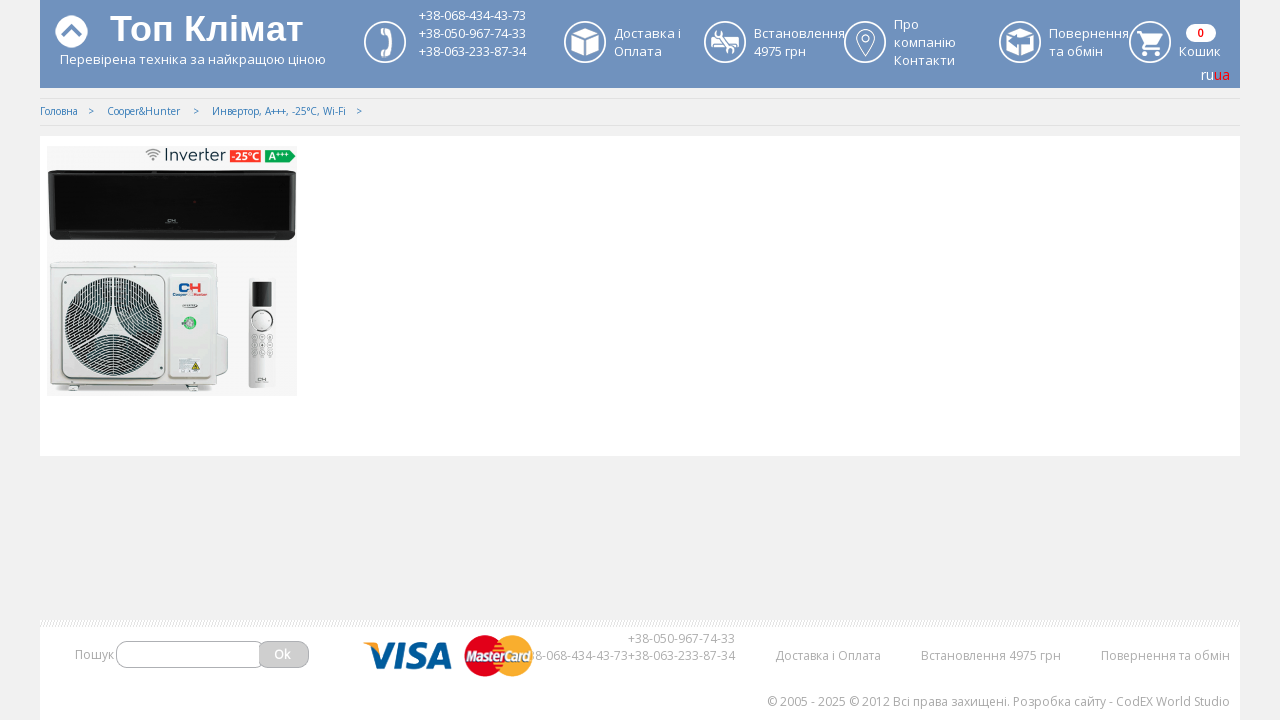

--- FILE ---
content_type: text/html
request_url: https://topclimat.kiev.ua/ua/1127/1189/2625/2640/2641.html
body_size: 10683
content:
<!DOCTYPE html>
<html lang="ru" xml:lang="ru" xmlns= "http://www.w3.org/1999/xhtml">
<head> 
<title>Инвертор, А+++, -25°С, Wi-Fi - Cooper&Hunter   - Товары - Top Climat - проверенная климатическая техника по лучшей цене в Киеве</title>
<meta charset=utf-8>
<meta http-equiv=X-UA-Compatible content="IE=edge">
<meta http-equiv="Content-Language" content="ru">
<meta name="google" content="notranslate">
<meta name="keywords" content="инвертор, а+++, -25°с, wi-fi, cooper&hunter  , товары, top climat, Киев" />
<meta name="description" content="Инвертор, А+++, -25°С, Wi-Fi - Cooper&Hunter   - Товары - Топові бренди кондиціонерів за показниками ціна – якість. Кращі ціни у Києві. Зручний пошук кондиціонера." />
<meta http-equiv="content-type" content="text/html; charset=utf-8" />
<meta name="viewport" content="width=device-width, initial-scale=1"><meta name="google-site-verification" content="LqiFfXObOJsuNpx5CEAee0Y0qX2VyRUq73YDeOyawVY" />

<link href='https://fonts.googleapis.com/css?family=Open+Sans&subset=latin,cyrillic-ext' rel='stylesheet' type='text/css'>
<link type="text/css" href="/files/bootstrap.min.css" rel="stylesheet" />
<link type="text/css" href="/files/main.css" rel="stylesheet" />
<link type="text/css" href="/files/prettyPhoto.css" rel="stylesheet" media="screen" charset="utf-8" />
<link type="text/css" href="/files/m_search.css" rel="stylesheet" />
<link type="text/css" href="/files/m_news.css" rel="stylesheet" />
<link type="text/css" href="/files/m_shop.css" rel="stylesheet" />
<link type="text/css" href="/files/m_shop_basic.css" rel="stylesheet" />
<link type="text/css" href="/files/ui-lightness/jquery-ui-1.10.3.custom.css" rel="stylesheet">
<link type="text/css" href="/files/ipad_issue.css" rel="stylesheet" />

<script>
lang_prefix = 'ua/';
</script>

<script src="/files/jquery-1.9.1.min.js" type="text/javascript"></script>
<script src="/files/bootstrap.min.js" type="text/javascript" charset="utf-8"></script>
<script src="/files/jquery.prettyPhoto.js" type="text/javascript" charset="utf-8"></script>
<script src="/files/init.js" type="text/javascript" charset="utf-8"></script>
<script src="/files/m_news.js" type="text/javascript" charset="utf-8"></script>
<script src="/files/m_shop.js" type="text/javascript" charset="utf-8"></script>
<script src="/files/m_shop_basic.js" type="text/javascript" charset="utf-8"></script>
<script src="/files/jquery-ui-1.10.3.custom.min.js"></script>
<script src="/files/jquery.elevateZoom-3.0.8.min.js "></script>


<link rel="shortcut icon" href="/favicon.ico" type="image/x-icon">
<link rel="icon" href="/favicon.ico" type="image/x-icon">

<link href="/files/topclimat/mobile.css" rel="stylesheet"><link href="/files/topclimat/m_shop.css" rel="stylesheet">
<script src="/files/m_scroll.js"></script>
<link  href="/files/swiper.min.css" rel="stylesheet" />
<script src="/files/swiper.min.js"></script>



    <!-- Google tag (gtag.js) GA4 -->
    <script async src="https://www.googletagmanager.com/gtag/js?id=G-9NQ0EFP99Q"></script>
    <script>
      window.dataLayer = window.dataLayer || [];
      function gtag(){dataLayer.push(arguments);}
      gtag('js', new Date());
      gtag('config', 'G-9NQ0EFP99Q');
      setTimeout("gtag('event', 'nobouncy_15sec')",15000);
    </script>
    <script  src='/files/ga4_user_timer.js'></script>


<script>
// animuted banner index
;
;
index_page = false;
</script>

<script src="/files/main.js"></script>

<script>
$(function() {var $ss_obj = $("#ss"); $ss_obj.click(function() {if ($ss_obj.val() == "Пошук") $ss_obj.val("");}); $ss_obj.blur(function() {if ($ss_obj.val() == "") {$ss_obj.val("Пошук")}})})
function check_search () {$obj = $("#ss").val();if (($obj.length < 1) || $obj == "Пошук") {alert ("Введіть текст для пошуку");$("#ss").val("");$("#ss").focus();return false;}else{$("#search_form").submit();}}
</script>

<!--[if IE]><style type="text/css">#main,#inner-wrap,#wrap {zoom:1;}</style><![endif]-->
<meta name='yandex-verification' content='7340c0cd7262ecf3' />
<meta name="google-site-verification" content="LqiFfXObOJsuNpx5CEAee0Y0qX2VyRUq73YDeOyawVY" /></head> 
<body class="topclimat adaptive_mobile">
<!-- Google Tag Manager (noscript) -->
<noscript><iframe src="https://www.googletagmanager.com/ns.html?id=GTM-KJXHW2G"
height="0" width="0" style="display:none;visibility:hidden"></iframe></noscript>
<!-- End Google Tag Manager (noscript) -->
<div id="wrap" class="secondary no-banner page_2641">
  <div id="header" style="background-color: #7092be">
    <div class=header_inner_wrap>
        <div id="lang_bar"><div class="p"><a href="/1127/1189/2625/2640/2641.html">ru</a></div><div class="a">ua</div></div>
        <div id="slogan"><a href="/ua/"><h2 style="text-align: center;">
Топ Клімат</h2>
<p style="text-align: center;">
Перевірена техніка за найкращою ціною</p></a></div>
        <div id="tm"><div class="round_block index_filters prop_filters"><div class="filters id_1169"><div class=item><p class=filter_name opt_id="1169">Производитель</p><span class='filter_part_1'><p class=prop_name opt_id="1169" prop_id="1516">Mitsubishi Heavy</p><p class=prop_name opt_id="1169" prop_id="2234">Gree</p><p class=prop_name opt_id="1169" prop_id="1518">Cooper&Hunter</p><p class=prop_name opt_id="1169" prop_id="4156">Bosch</p><p class=prop_name opt_id="1169" prop_id="1519">Samsung</p><p class=prop_name opt_id="1169" prop_id="4035">Midea</p><p class=prop_name opt_id="1169" prop_id="3833">TCL</p><p class=prop_name opt_id="1169" prop_id="3185">Osaka</p><p class=prop_name opt_id="1169" prop_id="3188">Olmo</p><p class=prop_name opt_id="1169" prop_id="3189">TKS</p><p class=prop_name opt_id="1169" prop_id="4103">Haier</p><p class=prop_name opt_id="1169" prop_id="3568">AUX</p><p class=prop_name opt_id="1169" prop_id="4290">Samurai</p><p class=prop_name opt_id="1169" prop_id="3242">Idea</p><p class=prop_name opt_id="1169" prop_id="4222">HEC</p><p class=prop_name opt_id="1169" prop_id="3884">SmatrAir</p></div></div><div class="filters id_1171"><div class=item><p class=filter_name opt_id="1171">Тип компрессора</p><p class=prop_name opt_id="1171" prop_id="2223">Без інвертора</p><p class=prop_name opt_id="1171" prop_id="2224">Інверторні</p><p class=prop_name opt_id="1171" prop_id="3390">Обігрів -15°С</p><p class=prop_name opt_id="1171" prop_id="3392">-20°С і Нижче</p><p class=prop_name opt_id="1171" prop_id="3531">Дизайн</p><p class=prop_name opt_id="1171" prop_id="3532">Wi-Fi</p></div></div><div class="filters id_1188"><div class=item><p class=filter_name opt_id="1188">Разное</p></div></div><div class="filters id_3168"><div class=item><p class=filter_name opt_id="3168">Площадь помещения (от и до)</p><p class=prop_name opt_id="3168" prop_id="3169">20м²</p><p class=prop_name opt_id="3168" prop_id="3170">21~25м²</p><p class=prop_name opt_id="3168" prop_id="3171">26~35м²</p><p class=prop_name opt_id="3168" prop_id="3172">36~50м²</p><p class=prop_name opt_id="3168" prop_id="3173">51~70м²</p></div></div><div class="filter_btn_wrap"><a href="#" class="filter_reset">Сброс</a><a href="#" class="filter_submit">Готово</a></div></div><div id="tm-wrap"><ul class="tm_1"><li class='tm_1'><table class="phones">
	<tbody>
		<tr>
			<td>
				<p>
					<a class="phone_num" href="tel:+38-068-434-43-73">+38-068-434-43-73</a></p>
			</td>
			<td>
				<a class="phone_num" href="tel:+38-050-967-74-33">+38-050-967-74-33</a><br />
				<a class="phone_num" href="tel:+38-063-233-87-34">+38-063-233-87-34</a><br />
				&nbsp;</td>
		</tr>
	</tbody>
</table>
<p>
	&nbsp;</p>
</li><li class='tm_1 '><a href=/ua/1678.html>Доставка і Оплата</a></li><li class='tm_1 '><a href=/ua/1679.html>Встановлення 4975 грн</a></li><li class='tm_1 '><a href=/ua/1680.html>Про компанію Контакти</a></li><li class='tm_1 '><a href=/ua/2792.html>Повернення та обмін</a></li><li class='tm_1 cart_li'><a class=mm_cart_link href="/ua/cart.html"></a><div class="cart_num empty">0</div><a href=/ua/cart.html>Кошик</a></li></ul></div></div>
        <a class='mm_cart' href='/cart.html'><img alt='Корзина' src=/img/mm_cart.png></a>        <div class="mm_button"><span></span><span></span><span></span></div>
    </div>
  </div>

  <div id="crumbreads">
    <a href="/" class="crumbreads_home"><crum>Головна</crum></a>
                            <a href="/?1169:;">Cooper&Hunter  </a>
                    <a href="">Инвертор, А+++, -25°С, Wi-Fi</a>
                    <a href=""></a>
    </div>  
  <div id="inner-wrap">
            <div id="main">
          <div id="content">
              <div><a href="/img/gallery/img_2641_b.png" rel="prettyPhoto[gallery]" title=""><img src="/img/gallery/img_2641_m.png" title="" /></a></div><br /><br />          </div>
      </div>
                    </div>

  <div id="footer">
    <div class="footer_inner_wrap">
       <div class="search"><form id="search_form" action="ua//search.html" method="post" onsubmit="return check_search();">Пошук&nbsp;&nbsp;&nbsp;&nbsp;&nbsp;<input type="text" class="ss" id="ss" name="ss" value="" />&nbsp;&nbsp;&nbsp;<input type="submit" class="ss_sub" value="Ok" /></form></div>
       <div id="bm"><ul class="tm_1"><li class='tm_1'><table class="phones">
	<tbody>
		<tr>
			<td>
				<p>
					<a class="phone_num" href="tel:+38-068-434-43-73">+38-068-434-43-73</a></p>
			</td>
			<td>
				<a class="phone_num" href="tel:+38-050-967-74-33">+38-050-967-74-33</a><br />
				<a class="phone_num" href="tel:+38-063-233-87-34">+38-063-233-87-34</a><br />
				&nbsp;</td>
		</tr>
	</tbody>
</table>
<p>
	&nbsp;</p>
</li><li class='tm_1 '><a href=/ua/1678.html>Доставка і Оплата</a></li><li class='tm_1 '><a href=/ua/1679.html>Встановлення 4975 грн</a></li><li class='tm_1 '><a href=/ua/2792.html>Повернення та обмін</a></li></ul></div>
       <div class=visa_master><img alt="Visa and Master Card" src=/img/visa_master.png></div>
       <div id=copyright><a href="/?3691:3692;">&copy;</a> 2005 - 2025 &copy; 2012 Всі права захищені. <a href="http://www.codexw.com">Розробка сайту</a> - CodEX World Studio</div>
    </div>
  </div>



</div> 
</body>
</html>

--- FILE ---
content_type: text/css
request_url: https://topclimat.kiev.ua/files/main.css
body_size: 36254
content:
html,body,ul,ol,li,p,td,h1,h2,h3,h4,h5,h6,form,fieldset,a,img{margin:0;padding:0;border:0}
a img{border:none;cursor:pointer;text-decoration:none}

html, body  
    {
    height:100%;
    }
body 
    {
    background:#f1f1f1;
    font-family: 'Open Sans', Arial, Helvetica, sans-serif;
    font-weight: 400;
    }
body.secondary
    {
    background: #fff;
    }

#wrap 
    {
    min-height:100%;
    width: 100%;
    max-width:1200px;
    margin:auto;
    position:relative;
    }
#wrap
    {
    width: 1200px;
    }
* html #wrap {height:100%} 

/* RESET FLOW */
#inner-wrap:after, #scrollable-wrap:after
    {
    content:" ";
    display:block;
    clear:both;
    }

.desc_wrap
    {
    position: relative;
    }
.desc_wrap .mobile_short,
.desc_wrap .mobile_more,
.desc_wrap .more_button
    {
    display: none;
    }
.desc_wrap .more_button
    {
    cursor: pointer;
    position: absolute;
    left: 0;
    bottom: 0;
    padding: 40px 0 0 0;
    font-size: 13px;
    font-weight: bold;
    font-family: Tahoma;
    color: rgb(46, 156, 195);
    text-align: center;
    width: 100%;
    background: linear-gradient(to top, rgba(255,255,255,1) 0%, rgba(255,255,255,1) 30%, rgba(255,255,255,0) 100%);
    border-radius: 0 0 10px 10px;
    }


.red_phones a
    {
    color: #ff0000;
    font-size: 18px;
    padding-right: 20px;
    }

.mm_slider_filter,
.mm_cart,
.sort_filters
    {
    display: none;
    }

.aura_video_block
    {
    margin: 0 -10px 20px -10px;
    }
    .aura_video_block .video
        {
        padding: 0;
        margin: 0;
        }
        .aura_video_block .video iframe
            {
            width: 100% !important;
            }
    .aura_video_block .text
        {
        padding-right: 15px;
        font-size: 13px;
        }


#header
    {
    position: relative;
    height: 88px;
    text-align: center;
    background: #7092be;
    }

    #lang_bar
        {
        position: absolute;
        right: 0;
        bottom: 0;
        padding: 3px 10px;
        display: flex;
        gap: 10px;
        z-index: 9999;
        }
        #lang_bar a
            {
            color: #fff;
            }
        #lang_bar .a
            {
            color: red;
            }

    #header #logo
        {
        position: absolute;
        top: 1px;
        left: 5px;
        }   
    #header #slogan
        {
        position: absolute;
        top: 8px;
        left: 15px;
        text-align: left;
        background: url('/img/logo.png') 0 7px no-repeat;
        padding-left: 5px;
        font-size: 13px;  
        }   
        #header #slogan h2
            {
            font: bold 36px Arial;
            margin-left: 28px;
            }
        #header #slogan a
            {
            color: #fff;
            text-decoration: none;
            }

    #header #site_header
        {
        position: absolute;
        top: 20px;
        left: 150px;
        }   
    #header #addr
        {
        position: absolute;
        top: 60px;
        left: 20px;
        }   

#inner-wrap 
    {
    padding-bottom:100px;
    }

#menu_2
    {
    position: absolute;
    top: 20px;
    left: 310px;
    font-size: 13px;
    }
    #menu_2 a
        {
        display: block;
        color: #fff;
        }
        #menu_2 a:hover,
        #menu_2 span
            {
            color: #fda961;
            text-decoration: none;
            }


.filter_page
    {
    padding: 20px;
    }

.filter_btn_wrap
    {
    display: none;
    justify-content: flex-end;
    border-radius: 0 0 10px 10px;
    background-color: #eee;
    margin: 0 -5px;
    padding: 10px;
    border-bottom: 1px #ccc solid;
    }
.filter_btn_wrap.active
    {
    display: flex;
    }
    
    .filter_btn_wrap a
        {
        display: block;
        padding: 8px 22px;
        border-radius: 20px;
        text-decoration: none;
        margin: 0 10px;
        }
        .filter_btn_wrap a:hover
            {
            background-color: #f0d34b !important;
            color: #fff;
            }
    .filter_submit
        {
        color: #fff;
        background-color: #ff4747;
        }

.filter_part
    {
    display: none;
    }
    .item.opened .filter_part
        {
        display: inline;
        }




/* Top menu */
#tm
    {
    position: absolute;
    top: 5px;
    right: 0px;
    padding: 1px;
    }
    .tm_1 p
        {
        display: none;
        }
    .tm_1 .phones p
        {
        display: inline;
        }


#tm .index_filters
    {
    display: none;
    }


#tm-wrap
    {
    }
    #tm ul, #bm ul
        {
        list-style: none;

        display: -webkit-flex;
        display: flex;
        }
        #tm ul li, #bm ul li
            {
            padding: 0;
            display: flex;
            flex-direction: column;
            justify-content: center;
            align-items: stretch;
            color: #fff;
            }
        #tm ul li
            {
            font-size: 13px;  

            padding-left: 50px;
            background-repeat: no-repeat;
            background-position: left center;
            margin-left: 20px;
            text-align: left;
            }
        
        #tm ul li:nth-child(1) {background-image: url(/img/tm_phone.png);       width: 180px;}
        #tm ul li:nth-child(2) {background-image: url(/img/tm_delivery.png);    width: 120px;}
        #tm ul li:nth-child(3) {background-image: url(/img/tm_service.png);     width: 120px;}
        #tm ul li:nth-child(4) {background-image: url(/img/tm_contacts.png);    width: 135px;}


        #tm ul li:nth-child(5) {background-image: url(/img/tm_return.png);    width: 110px;}

        #tm ul li:last-child   {background-image: url(/img/tm_cart.png);        width: 110px;}
            
        #tm .cart_num 
            {
            margin: 0 0 0 7px;
            line-height: 18px;
            font-size: 11px;
            font-weight: bold;
            padding: 0 10px;
            display: inline-block;
            width: 30px;
            background: #fff;
            color: #ff0000;
            text-align: center;
            border-radius: 10px;
            }
        #bm .cart_num 
            {
            display: none;
            }

        #tm ul li:nth-child(1) table.phones tr,
        #tm ul li:nth-child(1) table.phones td
            {
            display: block;
            }

        #tm ul li:nth-child(1) table.phones td
            {
            white-space: nowrap;
            padding: 0 5px;
            }
            #tm ul li:nth-child(1) table.phones a
                {
                text-decoration: none !important;
                }

            #tm ul li:nth-child(1) table.phones a:hover
                {
                color: orange !important;
                }


            
        #tm ul li a
            {
            color: #fff;
            text-decoration: none;
            }
        #tm ul li:hover a, #tm ul li a:hover
            {
            text-decoration: underline;
            }


        #tm ul li.a, #tm ul li:hover
            {
            }

        #tm ul li.a a
            {
            text-decoration: underline;
            }

/* Animuted banner */
#animuted
    {
    position: relative;
    width:100%;
    height: 495px;
    overflow: hidden;
    background: red;
    }
    .no-banner #animuted
        {
        display: none;
        }
    #animuted #mask
        {
        position: absolute;
        top: 0;
        left: 0;
        width: 100%;
        height: 495px;
        background: #fff;
        display: none;
        }
    #animuted #text
        {
        width: 100%;
        position: absolute;
        right: 0;
        bottom: 0;
        color: #fff;
        background: url('/img/text_bg.png') top right repeat-y;
        text-align: right;
        padding: 20px 60px 75px 0px;
        }
        #animuted #text #text-content
            {
            position: relative;
            right: 0;
            }
        #animuted #text h1
            {
            text-transform: uppercase;
            }
        #animuted #text p
            {
            }
    #animuted #navi
        {
        position: absolute;
        width: 100%;
        text-align: center;
        bottom: -2px;
        }
        #animuted #navi .tab
            {
            cursor: pointer;
            vertical-align: bottom;
            display: inline-block;
            text-transform: uppercase;
            background: #969696;
            padding: 7px 30px 10px 30px;
            margin: 0 1px 0 1px;
            border-radius: 15px 15px 0 0;
            white-space: nowrap;

            -webkit-transition: all 0.5s ease;
            -moz-transition: all 0.5s ease;
            -o-transition: all 0.5s ease;
            transition: all 0.5s ease;
            }
            #animuted #navi .tab a
                {
                color: #fff;
                text-decoration: none;

                }
        #animuted #navi .tab.a
            {
            background: #0f789d;
            border: 2px #fff solid;
            padding: 11px 30px 14px 30px;
            }



    #navi-bullet
        {
        position: absolute;
        top: 10px;
        left: 10px;
        z-index: 9999;
        }
        #navi-bullet .tab
            {
            cursor: pointer;
            vertical-align: bottom;

            display: inline-block;
            text-transform: uppercase;
            background: #fff;
            white-space: nowrap;
            padding: 5px;
            margin: 3px;

            background: url(/img/bullet.png) -10px 0 no-repeat;
            }
            #navi-bullet .tab a
                {
                color: #780030;
                text-decoration: none;

                }
        #navi-bullet .tab.a
            {
            background-position: 0 0;

            }
        #navi-bullet .tab a:focus
            {
            outline: 0 none;
            }
            #navi-bullet .tab.a a
                {
                color: #fff;
                }



.index_slider
    {
    text-align: center;
    padding: 20px 0 0 0;
    display: none;
    position: relative;
    }
    .index_slider h2
        {
        text-align: center;
        }
    .index_slider .product_list
        {
        flex-wrap: nowrap;
        }

    .index_slider .index-swiper-container
        {
        margin: 10px 0;
        overflow: hidden;
        }

/* Index swiper buttons  */
.index_slider .sw_btn
    {
    display: flex;
    justify-content: center;
    align-items: center;
    width: 52px;
    height: 52px;
    background: #fff;
    border-radius: 50%;
    box-shadow: 0 7px 15px rgb(0 0 0 / 20%);
    border: 1px solid #a6a6a6;
    top: 55%;
    transition: opacity 0.5s ease;
    opacity: 1;
    }
    .index_slider .sw_btn svg
        {
        width: 24px;
        height: 24px;
        }
    .index_slider  .swiper-button-next  { right: -30px;}
    .index_slider  .swiper-button-prev  { left: -30px; }

    .index_slider  .swiper-button-disabled
        {
        opacity: 0 !important;
        }

        .index_slider .index-swiper-container .swiper-wrapper
            {
            align-items: stretch;
            }
            .index_slider .swiper-slide
                {
                width: 190px;
                height: auto;
                padding: 0;
                }
                .index_slider .swiper-slide .item
                    {
                    text-align: left;
                    }





/* ======== */
#animuted-secondary
    {
    position: relative;
    width: 100%;
    max-height: 410px;
    overflow: hidden;
    }
    .index #animuted-secondary, .announces #animuted-secondary
        {
        height: 410px;
        }

    #animuted-secondary #background
        {
        position: absolute;
        top: 0;
        left: 0;
        width: 100%;
        display: none;
        }
        #animuted-secondary #background img
            {
            width: auto;
            height: 410px;
            }

    .no-banner #animuted-secondary
        {
        display: none;
        }
    #animuted-secondary #mask
        {
        position: absolute;
        top: 0;
        left: 0;
        width: 100%;
        height: 495px;
        background: #fff;
        display: none;
        }
    #animuted-secondary #text
        {
        width: 100%;
        position: absolute;
        right: -100%;
        display: none;
        bottom: 0;
        color: #fff;
        background: url('/img/text_bg.png') top right repeat-y;
        text-align: right;
        padding: 20px 60px 20px 0px;
        }
        #animuted-secondary #text #text-content
            {
            position: relative;
            right: 0;
            }
        #animuted-secondary #text h1
            {
            text-transform: uppercase;
            }
        #animuted-secondary #text p
            {
            }


/* /Animuted banner */

#crumbreads
    {
    color: #aca7a7;
    border-top: 1px solid #e1e1e1;
    border-bottom: 1px solid #e1e1e1;
    padding: 5px 0 7px 0;
    margin: 10px 0;
    font-size: 10px;
    }
    .index #crumbreads, .index-2 #crumbreads
        {
        display: none;
        }
    #crumbreads a:not(:last-child):after
        {
        content: '>';
        display: inline-block;
        padding: 0 10px;
        }
    #crumbreads a:last-child
        {
        font-weight: bold;
        color: #0084c0;
        }

/* По заданным характеристикам нет товаров */
.cond_not_found
    {
    background: #ffb11b;
    padding: 10px;
    margin: 30px 0;
    }


/* Selected filters to delete */ 
.selected_filters_wrap
    {
    display: none;
    margin: 10px 0;
    padding: 0 4px;
    }

    .selected_filters_wrap .filters_to_del
        {
        padding: 5px;
        display: flex;
        flex-wrap: wrap;
        align-items: center;
        }
    .selected_filters_wrap .filters_to_del > p
        {
        color: #fff;
        }

        .selected_filters_wrap .filters_to_del .prop_name_del
            {
            border-radius: 15px;
            padding: 3px 3px 3px 10px;
            background: #fff;
            margin: 5px;
            cursor: pointer;
            white-space: nowrap;
            }
            .selected_filters_wrap .filters_to_del .prop_name_del span
                {
                background: #fff;
                display: inline-block;
                border: 1px #e3e3e3 solid;
                border-radius: 10px;
                width: 20px;
                height: 20px;
                text-align: center;
                font-size: 16px;
                line-height: 18px;
                margin-left: 5px;
                }
            .selected_filters_wrap .filters_to_del .prop_name_del:hover,
            .selected_filters_wrap .filters_to_del .prop_name_del:hover span
                {
                color: #ff0000;
                }



/* scrollable  */
#scrollable-wrap
    {
    background: #fff;
    position: relative;
    margin-bottom: 20px;

    -webkit-touch-callout: none;
    -webkit-user-select: none;
    -khtml-user-select: none;
    -moz-user-select: none;
    -ms-user-select: none;
    user-select: none;

    border: 1px #e3e3e3 solid;
    border-radius: 10px;

    height: 510px;
    width: 100%;
    }
#scrollable-wrap h3
    {
    padding: 10px 0 0 20px;
    font-size: 30px;
    color: #c43062;
    }


/* big image */
#image_wrap 
    {
    /* dimensions */
    width: 100%;
    height: 330px;

    /* centered */
    text-align:center;
    margin: 20px 0 30px 8px;

    overflow: hidden;
    }

    #scrollable-wrap .items
        {
        height: 82px;
        width: 466px;
        overflow: hidden;
        position: absolute;
        left: 123px;
        }
        #scrollable-wrap .items div
            {
            left: 0;
            position: absolute;
            white-space: nowrap;
            }

        #scrollable-wrap .items div img
            {
            padding: 5px;
            margin: 5px 2px;
            border: 1px #fff solid;
            cursor: pointer;
            }
            #scrollable-wrap .items div img.active, #scrollable-wrap .items div img:hover
                {
                border: 1px #0084C0 solid;
                }
            #scrollable-wrap .items div img    
                {
                transition-property: all;
                transition-duration: 0.5s;
                
                }


/* Navi buttons  */
a.browse 
    {
    background:url(/img/hori_large.png) no-repeat;
    display:block;
    width:18px;
    height:60px;
    margin:0px 5px;
    cursor:pointer;
    font-size:1px;
    position: absolute;
    }
    /* left */
    a.left          { background-position: 0px -60px; margin-left: 0px; left: 67px;} 
    a.left:hover    { background-position:-20px -60px; }
    a.left:active   { background-position:-40px -60px; }
    /* right */
    a.right         { background-position: 0 0px; margin-right: 0px; right: 53px;}
    a.right:hover   { background-position:-20px 0px; }
    a.right:active  { background-position:-40px 0px; } 




.main_info
    {
    margin: 0;
    background: #fff;
    padding-bottom: 10px;
    }
.main_info .text
    {
    padding: 10px 20px;
    }



/* Left menu */

.left_menu
    {
    background: #fff;
    border: 1px #eee solid;
    border-radius: 5px;
    padding: 0 5px 10px 5px;
    margin: 10px 0 10px 0;
    }
    .left_menu h2
        {
        color: #777;
        margin: 0 -5px 10px -5px;
        padding: 5px 5px 6px 20px;
        background: #eee;
        }



#left 
    {
    float:left;
    width:187px;
    }
    #left ul
        {
        list-style: none;
        }

    #left ul li
        {
        padding: 10px 0 10px 0;
        color: #0084c0;
        }
    #left ul li ul
        {
        padding-top: 10px;
        }

    #left ul li
        {
        font-size: 13px;
        padding-left: 20px;
        margin: 0 0 0 0px;
        background: url('/img/lm_1_p.gif')  -28px -1px no-repeat;
        }
    #left ul li ul li
        {
        font-size: 12px;
        padding-left: 20px;
        margin-left: -10px;
        background: url('/img/lm_2_p.gif')  -35px 0px no-repeat;
        }
    #left ul li ul li ul li
        {
        padding-left: 30px;
        margin-left: -10px;
        background: url('/img/lm_3_p.gif')  -35px 0px no-repeat;
        }

    
    #left ul li a, #left ul li.a li a, #left ul li.a li.a li a, #left ul li.a li.a li.a li a
        {
        color: #0084c0;
        text-decoration: none;
        }
    #left ul li.a a, #left ul li.a li.a a, #left ul li.a li.a li.a a, #left ul li.a li.a li.a li.a a
        {
        color: #0a3782;
        }

#left .lb
    {
    margin-top: 0px;
    text-align: center;
    }
    #left .lb .banner
        {
        margin-bottom: 10px;
        }

    #left ul li a:hover
        {
        text-decoration: underline !important;
        }

/* /Left menu */


#main 
    {
    position:relative;
    } 
.index #main
    {
    width: 100%;
    }
.secondary #main, .index-2 #main
    {
    width: 100%;
    }
    #main #content
        {
        padding: 3px 0 15px 0;
        color: #666;
        -moz-hyphens: auto;

        color: #000;
        position: relative;
        }
    #main #content h6
        {
        color:  #222222;
        text-transform: uppercase;
        font-size: 20px;
        }

    .round_block
        {
        padding: 0 8px;
        margin-bottom: 10px;
        }
    .round_block .news-wrap h2
        {
        text-transform: uppercase;
        margin-bottom: 10px;
        }
    .secondary #main #content
        {
        padding: 10px 0px 20px 7px;
        background: #fff;
        }
    #main #content h1
        {
        font-size: 22px;
        color: #000;
        margin-bottom: 10px;
        }

    /* content tabulation */
    #tab-navi   
        {
        height: 23px;
        margin: 20px 0 0px 0;
        padding-bottom: 40px;
/*      border-bottom: 1px #d6d6d6 solid;
*/
        
        background: url(/img/gradient.gif) 0 21px repeat-x;
        }
    #tab-navi ul
        {
        list-style: none;
        }
        #tab-navi ul li
            {
            cursor: pointer;
            display: inline;
            color: #666;
            padding: 10px 25px;
            border-top: 1px #fff solid;
            border-left: 1px #fff solid;
            border-right: 1px #fff solid;
            border-radius: 10px 10px 0 0;
            background: #fff;
            }
        #tab-navi ul li.a
            {
            color: #0084c0;
            border-top: 1px #d6d6d6 solid;
            border-left: 1px #d6d6d6 solid;
            border-right: 1px #d6d6d6 solid;
            background: #EEEEEE;
            }

    
    #tab-texts
        {
        background: #fff;
        }
    #tab-texts .tab-div
        {
        display: none;
        padding: 0 5px;
        
        }   
        #tab-texts .tab-div.a
            {
            display: block;
            }

    /* /content tabulation */

    #main #content table
        {
        }

    #main #content table.col_3
        {
        width: 100%;
        border: 0 none;
        }
        #main #content table.col_3 td
            {
            width: 33%;
            padding: 0 10px;
            color: #666;
            vertical-align: top;
            border-right: 1px #ccc solid;
            }
        #main #content table.col_3 td:last-child
            {
            border: 0 none;
            }
        #main #content table.col_3 a
            {
            display: block;
            text-align: right;
            text-decoration: none;
            font-size: 11px;
            padding-top: 5px;
            color: #0084C0 !important;
            }
        #main #content table.col_3 a:hover
            {
            text-decoration: underline;
            }

    
    .tbl_gray
        {
        color: #666;
        }

    .right_hr
        {
        color: #eeeeee; /*для IE */
        background-color:#eeeeee; /*для Firefox, Opera, Safari*/
        border:0px none;
        height:1px; /* высота 1px IE, Firefox, Opera, Safari */
        clear:both; /* для очистки, если тег идет после float елемента */
        }
    

    #main #content table.col_3_no_border
        {
        width: 100%;
        border: 0 none;
        }
        #main #content table.col_3_no_border td
            {
            width: 33%;
            padding: 0 5px;
            color: #666;
            vertical-align: top;
            }
        #main #content table.col_3_no_border a
            {
            display: block;
            text-align: right;
            text-decoration: none;
            font-size: 11px;
            padding-top: 5px;
            color: #0084C0 !important;
            }
        #main #content table.col_3_no_border a:hover
            {
            text-decoration: underline;
            }


    .data-table
        {
        border-spacing: 0;
        border-collapse: collapse;
        margin: 10px 0;
        }
        .data-table td, .data-table th
            {
            padding: 5px 2px;
            border-bottom: 1px #DCDCDC solid;
            }
        .data-table td
            {
            color: #000;
            text-align: center;
            }

        .data-table td:nth-child(1)
            {
            text-align: left;
            }

        .data-table.gray tr:nth-child(1) td
            {
            border-top: 1px #DCDCDC solid;
            }

        .data-table.gray td:nth-child(1)
            {
            background-color: #f0f2f1;
            padding: 5px;
            }

    .data-table-3
        {
        border-spacing: 0;

        border: 1px solid #E0DADA;
        border-radius: 5px;
        margin: 10px auto;
        width: 100%;
            }
        .data-table-3 th, .data-table-3 td
            {
            text-align: center;
            }

        .data-table-3 th
            {
            background: #E0DADA;
            color: #6d6d6d;
            padding: 5px 10px;
            }
        .data-table-3 td
            {
            padding: 4px 10px;
            border-right: 1px solid  #F5ECEC;
            border-bottom: 1px solid  #F5ECEC;
            }
        .data-table-3 td:last-child
            {
            color: #c60543;
            border-right: 0 none;
            }
        .data-table-3 tr:last-child td
            {
            border-bottom: 0 none;
            }


    .data-table-3.var_2 th, .data-table-3.var_2 td
        {
        }

    
    
    #main #content table.gradient
        {
        border: 0 none;
        padding-top: 10px;
        margin-top: 20px;
        background: url(/img/gradient.gif) top left repeat-x;
        }


#main #content a.base_link
    {
    text-decoration: none;
    font-size: 11px;
    color: #0084C0 !important;
    }
    #main #content a.base_link:hover
        {
        text-decoration: underline;
        }

/* Right menu */
#right
    {
    width: 168px;
    float: left;
    overflow: hidden;
    }

.secondary #right, .index-2 #right
    {
    display: none;
    }
    #right ul
        {
        margin: 0 0 0 10px;
        list-style: none;
        }



    #right .pageit_item
        {
        font-size: 10px;
        padding: 10px 0 10px 0;
        margin-right: 35px;
        border-bottom: 1px #cdcdcd solid;
        }
    #right .pageit_item:last-child
        {
        border: 0 none;
        }
        #right .pageit_item h2
            {
            font-size: 10px;
            color: #7100a8;
            }
        #right .pageit_item a.more
            {
            text-decoration: none;
            color: #ad00ff;
            }



    .di_1, .di_2
        {
        
        }
        .di_1
            {
            margin-right: 20px;
            }
    .dealer-div-txt
        {
        margin: 30px 0 10px 0;
        display: none;
        }
        .dealer-div-txt h2, .dealer-div-txt p
            {
            margin-bottom: 5px;
            }


#lil-menus
    {
    width: 630px;
    height: 100px;
    float: right;
    position: relative;
    padding: 10px 0 30px 0;
    }
    #lil-menus .lil-wrap
        {
        float: left;
        border: 1px solid #cccccc;
        padding: 2px;
        margin: 0 15px 0 0;
        }
        #lil-menus .lil-wrap .lil-main
            {
            padding: 5px 10px;
            background: rgb(255,255,255); /* Old browsers */
            /* IE9 SVG, needs conditional override of 'filter' to 'none' */
            background: url([data-uri]);
            background: -moz-linear-gradient(top,  rgba(255,255,255,1) 0%, rgba(223,223,223,1) 100%); /* FF3.6+ */
            background: -webkit-gradient(linear, left top, left bottom, color-stop(0%,rgba(255,255,255,1)), color-stop(100%,rgba(223,223,223,1))); /* Chrome,Safari4+ */
            background: -webkit-linear-gradient(top,  rgba(255,255,255,1) 0%,rgba(223,223,223,1) 100%); /* Chrome10+,Safari5.1+ */
            background: -o-linear-gradient(top,  rgba(255,255,255,1) 0%,rgba(223,223,223,1) 100%); /* Opera 11.10+ */
            background: -ms-linear-gradient(top,  rgba(255,255,255,1) 0%,rgba(223,223,223,1) 100%); /* IE10+ */
            background: linear-gradient(to bottom,  rgba(255,255,255,1) 0%,rgba(223,223,223,1) 100%); /* W3C */
            filter: progid:DXImageTransform.Microsoft.gradient( startColorstr='#ffffff', endColorstr='#dfdfdf',GradientType=0 ); /* IE6-8 */
            }
            #lil-menus .lil-wrap .lil-main h2
                {
                color: #336699;
                background: url('/img/lil-h2-bg_1.png') 0 0 no-repeat;
                padding: 0 0 0 20px;
                }
            #lil-menus .lil-wrap:nth-child(2) .lil-main h2
                {
                color: #669966;
                background: url('/img/lil-h2-bg_2.png') 0 0 no-repeat;
                padding: 0 0 0 40px;
                }
            #lil-menus .lil-wrap .lil-main ul
                {
                margin: 10px 0 5px 20px;
                }
            #lil-menus .lil-wrap .lil-main li
                {
                list-style-image: url('/img/lil-li-bg.gif');
                padding: 2px 0 2px 0;
                }
                #lil-menus .lil-wrap .lil-main li
                    {
                    color: #0a3782;
                    }
                #lil-menus .lil-wrap .lil-main li a
                    {
                    text-decoration: none;
                    color: #666;
                    }
                #lil-menus .lil-wrap .lil-main li a:hover
                    {
                    color: #0a3782;
                    }



    .price_head_table
        {
        background: #fff;
        width: 100%;
        }
        .price_head_table .td1  {width: 11%;}
        .price_head_table .td2  {width: 59%;}
        .price_head_table .td3  {width: 30%;}


        .price_head_table .td2, .price_head_table .td2 a
            {
            color: #3366ff;
            text-decoration: none;
            }
            .price_head_table .td2 a:hover
                {
                color: #859CE1;
                }
        .price_head_table .td3
            {
            }
            .price_head_table .td3 p
                {
                color: #798b95;
                font-size: 13px;
                }
            .price_head_table .td3 h3
                {
                color: #fd0050;
                font-size: 20px;
                }
            .price_head_table .td3 span.old_price
                {
                font-size: 12px;
                text-decoration: line-through; 
                }
                .price_head_table .td3 .curr_sign
                    {
                    color: #798b95;
                    }

    a.lightblue_link
        {
        color: #0084C0;
        text-decoration: none;
        }
        a.lightblue_link:hover
            {
            text-decoration: underline;
            }



    a.global_more
        {
        color: #0084C0;
        font-size: 11px;
        text-decoration: none;
        }
        a.global_more:hover
            {
            text-decoration: underline;
            }

.liqpay_info,
.liqpay_button_wrap
    {
    padding: 10px;
    margin: 20px;
    }
.liqpay_info
    {
    border: 1px #ccc solid;
    font-size: 16px;
    }

#footer 
    {
    position:absolute;
    bottom:0;
    height:100px;
    width:100%;

    text-align:center;
    font-size: 12px;

    background: #fff url('/img/footer_bg.gif') top left repeat-x;
    } 
    #footer  .visa_master
        {
        position: absolute;
        top: 10px;
        left: 320px;
        }

    #footer .search
        {
        position: absolute;
        left: 20px;
        top: 20px;
        background: url('/img/search_bg.gif') top right no-repeat;
        width: 250px;
        height: 30px;
        color: #a8a8a8;
        padding: 5px 0 0 0;
        }
        #footer .search .ss
            {
            border: 0 none;
            width: 130px;
            }
        #footer .search .ss_sub
            {
            border: 0 none;
            background: 0 none;
            font-weight: bold;
            color: #fff;
            
            }


    #footer #bm
        {
        position: absolute;
        top: 10px;
        right: 10px;
        }
        #footer #bm li
            {
            padding: 0 0px 0 40px;
            color: #adadad;
            }
        #footer #bm a
            {
            color: #adadad;
            text-decoration: none;
            }
        #footer #bm a:hover, #footer #bm li.a a
            {
            color: #0f789d;
            }

    #footer #copyright
        {
        position: absolute;
        right: 10px;
        bottom: 10px;
        color: #a8a8a8;
        }
        #footer #copyright a
            {
            color: #a8a8a8;
            text-decoration: none;
            }

.smaller_font
    {
    }

.debugger
    {
    margin: 20px auto;
    width: 300px;
    padding: 10px;
    font-size: 10px;
    outline: #00a31b dashed 1px;
    }
    .debugger b
        {
        font-size: 13px;
        }


/* ============================================================================ */
/* Меньше 768px                          ===================================== */
/* ============================================================================ */
@media (max-width: 768px) {


.index_slider
    {
    display: block;
    margin: 0 0 15px 0;
    padding: 12px 0 10px 0;
    background-color: #F1F1F1;
    }
    .index_slider h2,
    .index_slider .index_group_block .block_title h2
        {
        color: #000 !important;
        margin: 0 !important;
        }

    .index_slider .swiper-slide
        {
        padding: 0 !important;
        }

    .index_slider .sw_btn
        {
        display: flex;
        justify-content: center;
        align-items: center;
        width: 42px;
        height: 42px;
        }
    .index_slider .sw_btn svg
        {
        width: 24px;
        height: 24px;
        }
    .index_slider  .swiper-button-next  { right: 0px;}
    .index_slider  .swiper-button-prev  { left: 0px; }


    .index_slider .product_list .models_table td
        {
        font-size: 10px !important;
        padding: 0;
        }



.adaptive_table,
.adaptive_table tbody,
.adaptive_table tr,
.adaptive_table td
    {
    display: block;
    width: 100% !important;
    }

#crumbreads .crumbreads_home
    {
    display: inline-block;
    width: 40px;
    height: 20px;
    background: url('/img/crum_home.png') left center no-repeat;
    background-size: 17px auto;
    padding-right: 10px;
    box-sizing: border-box;
    }
    #crumbreads .crumbreads_home:after
        {
        margin-left: 17px;
        }
    #crumbreads .crumbreads_home crum
        {
        display: none;
        }

}

--- FILE ---
content_type: text/css
request_url: https://topclimat.kiev.ua/files/m_news.css
body_size: 1790
content:
DIV.news_page
    {
    display: none;
    margin: 10px;
    }
DIV.news_page IMG
    {
    border: none;
    }
DIV.news_page#current
    {
    display: block;
    }
DIV.prev_next
    {
    position: relative;
    height: 20px;
    margin: 10px;
    }
DIV.news_prev, DIV.news_next
    {
    font-size: 12px;
    padding: 2px 7px 2px 7px;
    }
DIV.news_prev A, DIV.news_next A, DIV.back_link A
    {
    text-decoration: none;
    }
DIV.news_prev A:hover, DIV.news_next A:hover, DIV.back_link A:hover
    {
    text-decoration: underline;
    }
DIV.news_prev
    {
    position: absolute;
    left: 0;
    }
DIV.news_next
    {
    position: absolute;
    right: 0;
    }
DIV.back_link
    {
    padding: 20px;
    text-align: right;
    }
	DIV.back_link a
		{
		color: #0084C0;
		}

.news-wrap
	{
	background: #fff;
	}
	.news_item
		{
	    margin-bottom: 10px;
		}
	.news_item h2
		{
		font: bold 14px Tahoma;
		margin-bottom: 5px;
		}
	.news_item a.more
		{
		display: block;
		text-align: right;
		text-decoration: none;
		font-size: 11px;
		padding-top: 5px;
		color: #0084C0;
		}
	.news_item a.more:hover
		{
		text-decoration: underline;
		}

#right .news-wrap
	{
    padding: 0 5px 10px 5px;
    margin: 10px 0 10px 0;
    border: 1px #eee solid;
    border-radius: 5px;
	}
	#right .news_item
		{
		font: normal 11px Tahoma;
		color: #676767;
		padding: 0 10px;
		}
	#right h2
		{
		color: #777;
    	font: bold 12px Tahoma;
	    margin: 0 -5px 10px -5px;
    	padding: 5px 5px 6px 20px;
	    background: #eee;
		}
	#right a.more
		{
	    color: #0084C0;
    	display: block;
	    font-size: 11px;
    	padding-top: 5px;
	    text-align: right;
    	margin-bottom: 10px;
	    }




.news_page hr:after
	{
    content:" ";
    display:block;
    clear:both;
	}
	



--- FILE ---
content_type: text/css
request_url: https://topclimat.kiev.ua/files/m_shop.css
body_size: 17933
content:
.models_table.series_page.first_separate
    {
    
    }

.models_table.series_page.secondary_separate
    {
    margin-bottom: 30px;
    }
    .models_table.series_page.first_separate td,
    .models_table.series_page.secondary_separate td
        {
        border-bottom: 1px #ddd solid;
        }
    .models_table.series_page.secondary_separate td
        {
        background-color: #fff;
        border-bottom: 1px #ddd solid;
        }

.model_tables_separator
    {
    margin: 20px 0 20px;
    }

.change_order a
    {
    color: #ff0000;
    }


.filters
    {
    padding: 20px 5px;
    font-size: 13px;  
    }
    .selected_filters
        {
        margin: 5px 0;
        padding: 5px 0;
        border-bottom: 1px #ccc dashed;
        }
    .filter_name
        {
        font-weight: bold;
        margin: 10px 0 5px 0;
        }
    .prop_name
        {
        margin: 5px;
        padding: 2px 3px;
        background: #f2f2f2;
        cursor: pointer;
        }
    .prop_name:hover
        {
        color: #fff;
        background: #7092be;
        }
    .prop_name.active,
    .prop_name.active:hover
        {
        color: #fff;
        background:  #7092be url(/img/close_white.png) 99% center  no-repeat;
        }

.semilar_goods
    {
    background-color: #f1f1f1;
    margin-top: 20px;
    margin-bottom: 0px;
    }


/* Brand filters */
/* =========================== */ 
.brand_filters
    {
    background: #fff;
    }

.brand_filters .filters
    {
    padding: 0;
    }
    .brand_filters .selected_filters
        {
        color: green;
        }

    .brand_filters .prop_name
        {
        border: none;
        background-color: transparent;
        padding: 7px 5px;
        margin: 0 0 1px 0;
        border-radius: 0;
        }

.filters_hr
    {
    margin: 5px 0;
    color: #7092be;
    background: #7092be;
    border-color: #7092be;
    }

/* Index filters */
/* =========================== */ 
.index_filters
    {
    z-index: 9999;
    width: 1196px;
    top: 0;
    }

.index_filters.affix
    {
    border-bottom: 2px #e3e3e3 solid;
    }

.index_filters, .index_filters_desc
    {
    padding: 5px;
    background: #fff;
    margin-right: 2px;
    }

    .index_filters_desc
        {
        padding: 10px;
        }

.index_filters
    {
    padding-bottom: 0;
    border-radius: 0 0 10px 10px;
    }


.index_filters .filters
    {
    padding: 0;
    display: inline-block;
    }
    .index_filters .selected_filters
        {
        margin: 0;
        padding: 0;
        border: none;
        }
    .index_filters .filter_name
        {
        display: none;
        }
    .index_filters .prop_name
        {
        display: inline-block;
        border-radius: 0;
        padding: 5px 10px;
        }
    .index_filters .prop_name.active
        {
        padding: 5px 15px 5px 5px;
        }


    .index_filters .prop_name[prop_id='3060'].active,
    .index_filters .prop_name[prop_id='3061'].active
        {
        background-color: #7092be;
        }


.product_list
    {
    /* old Safari, < iPhone5 */
    display: -webkit-flex;
    -webkit-flex-wrap: wrap;
    
    display: flex;
    flex-wrap: wrap;
    }
    .product_list > div
        {
        margin: 0;
        position: relative;
        display: -webkit-flex;        
        display: flex;
        margin: 7px 0;
        }


    .product_list > div > .item
        {
        flex-grow: 1;
        width: 100%;
        bottom: 0;
        top: 0;
        background: #fff;
        padding: 10px 10px 5px 10px;
        font-size: 13px;  
        color: #000;
        }
    .product_list > div > .item.link
        {
        cursor: pointer;
        }



    .product_list > div .item.link:hover
        {
        box-shadow: 2px 2px 4px rgba(0, 0, 0, 0.15);
        }


/*
        .product_list .item:hover
            {
            height: auto;
            width: 100%;
            margin: 0 -15px;
            padding: 20px 25px;
            position: absolute;
            z-index: 9999;
            box-shadow: 0 0 5px rgba(0,0,0,0.7);
            }
*/

        .product_list .item h2
            {
            font-size: 16px; 
            margin: 5px 0 10px 0;
            }
        .product_list .item .prod_imgs
            {
            min-height: 100px;
            margin-bottom: 10px;
            }
        .product_list .item .main_img
            {
            width: 100%;
            height: auto;
            margin: 0;
            image-rendering: pixelated;
            }

        
        .product_list .item .price
            {
            margin: 5px 0;
            color: #b22222;
            font-size: 20px;
            }
        .option_block
            {
            margin: 5px 0;
            }
            .option_block table td
                {
                font-size: 11px;
                padding: 2px;
                vertical-align: top;
                }
            .option_block table tr:not(:last-child) td
                {
                border-bottom: 1px #e3e3e3 solid;
                }



.old_price
    {
    font-weight: normal;
    line-height: 3px;
    font-size: 12px;
    color: #c0c0c0;
    text-align: center;
    padding: 0;
    margin: 0;
    padding-right: 9px;
    padding-bottom: 2px;
    }
    .models_table.series_page .price_td.new_price .old_price
        {
        padding-right: 5px;
        line-height: auto;
        font-size: 11px;
        }

    .models_table .price_td.new_price .old_price_wrap
        {
        text-align: center;
        display: flex;
        justify-content: center;
        align-items: center;
        line-height: 11px;
        }

    
    .models_table .price_td.new_price .discount .sale_percent
        {
        display: none;
        }
    .models_table .price_td.new_price .bonus .sale_percent
        {
        display: none;
        font-size: 11px;
        line-height: 11px;
        color: #008600;
        }


    .models_table.series_page .price_td.new_price .sale_percent
        {
        display: block;
        font-size: 12px;
        color: #fff;
        font-weight: bold;
        padding: 3px 4px;
        border-radius: 5px;
        }
    .models_table.series_page .old_price_wrap.discount .sale_percent  {  background-color: #ff0000;  } 
    .models_table.series_page .old_price_wrap.bonus    .sale_percent  {  background-color: #008600;  }
    .models_table .old_price_wrap.discount .old_price     {  text-decoration: line-through; }


    .models_table:not(.series_page) .old_price_wrap.bonus .old_price 
        {
        display: none;
        }


.series_model_link
    {
    color: inherit;
    text-decoration: none !important;
    }

.series_model_link p 
    {
    color: #000;
    }

    .series_model_link
        {
        display: block;
        color: inherit !important;
        }


.price_slider
    {
    width: 50px;
    margin: 0 5px;
    }
    .price_input_div
        {
        margin: 5px 0;
        }

.models_table
    {
    width: 100%;
    margin: 10px auto 5px 0;
    border-collapse: collapse;
    border-spacing: 0;
    }
    .models_table td
        {
        padding: 2px;
        }
    .models_table td:first-child, .models_table td a
        {
/*        color: #0066c0; */ /* lightblue */
        color: #000;
        }

    .models_table td:not(:last-child)
        {
        text-align: right;
        }
    .models_table td:last-child
        {
        font-weight: 700;
        font-size: 13px;
/*        color: #ff6600; */ /* orange */
/*        color: #b12704; */ /* bordo */
        color: #000;

        text-align: right;
        }
        .models_table td:last-child span
            {
            font-weight: normal;
            }
    .models_table td:last-child .empty_price
        {
        text-align: center;
        }
    

.models_table .price_td.new_price.discount_td
    {
    color: #fb515d !important;
    }


.lux_climat .models_table td
    {
    border-bottom: 1px #dadce0 solid;
    padding-top: 4px;
    }
    .lux_climat .models_table tr:last-child td
        {
        border: 0;
        }


.models_table.series_page
    {
    background: #EFEDED;
    width: 100%;
    margin: 10px 0;
    }
    .models_table.series_page td
        {
        border: 1px #ddd solid;
        text-align: center;
        font-size: 21px;
        padding: 5px;
        color: #000;
        }
        .models_table.series_page td a
            {
            color: #676767;
            }
    .models_table.series_page td:last-child
        {
        text-align: right;
        font-weight: normal;
        color: #ff7f27;
        }


.models_table.series_page .price_td
    {
    background: #fff3b5;
    }


.models_table.series_page .inc_dec_td
    {
    width: 90px;
    }

.models_table.series_page .inc_dec
    {
    display: inline;
    float: left;
    background: #fff;
    border: 1px #ccc solid;
    padding: 0px;
    color: #000;
    }
    .models_table.series_page .inc_dec > div
        {
        display: inline;
        display: flex;
        }

    .models_table.series_page .inc_dec span
        {
        cursor: pointer;

        -webkit-touch-callout: none;
          -webkit-user-select: none;
           -khtml-user-select: none;
             -moz-user-select: none;
              -ms-user-select: none;
                  user-select: none;
         padding: 0 5px;
        }
     .models_table.series_page .quant
         {
         width: 40px;
         text-align: center;
         border: 0;
         font-size: 15px;
         padding: 0;
         margin: 0;
         }
     .models_table.series_page .buy_button
             {
             background: #fd9729;
             color: #fff;
             border: 0;
             border-radius: 2px;
             font-size: 18px;
             margin: 0 auto;
             display: block;
             }
     .models_table.series_page .no_stock .buy_button
             {
             display: none;
             }
             .models_table.series_page .buy_button:hover
                 {
                 background: #fc622f;
                 }

     
     .product_list .no_stock td,
     .product_list .no_stock .price_td
        {
        color: #aaa !important;
        }
             
     .models_table.series_page .no_stock .price_td
        {
        font-size: 16px;
        color: #aaa !important;
        background: #efeded;
        }

     .models_table.series_page .no_stock .out_of_stock
         {
         font-size: 13px;
         font-weight: bold;
         text-align: center;
         color: #424242;
         }


.order_complete,
.cart_empty
    {
    margin: 20px 0;
    }


.discount_cart_text
    {
    margin-top: -20px;
    color: #ff7f27;
    
    }

.montage_price
    {
    margin-bottom: 5px;

    }
    .montage_price label
        {
        font-weight: 200;
        }

.main_prod_img, .nav_gallery
    {
    display: inline-block;
    vertical-align: top;
    }
.main_prod_img
    {
    border: 1px #ccc solid;
    }
    .main_prod_img img
        {
        margin: 10px;
        width: 500px;
        height: auto;
        }
.nav_gallery
    {
    }
    .nav_gallery img 
        {
        width: 50px;
        height: 50px;
        border: 1px #ccc solid;
        cursor: pointer;
        margin: 0 10px 10px 10px;
        }
    .nav_gallery img.active
        {
        border-color: #ff0000;
        }
    



 .content_2
    {
    border-top: 1px #eee solid;
    padding-top: 10px;
    }
 .content_2 p,
 .content_2 table
        {
        font-size: 13px;
        }
 .content_2 .serv_table td
        {
        padding: 7px 10px;
        vertical-align: top;
        }
 .content_2 .serv_table td:nth-child(1)  {color: #7f7f7f; display: none; }
 .content_2 .serv_table td:nth-child(3)  {color: #4f4f4f;}




.prod_content
    {
    padding: 0 20px 0 5px;
    }

.prod_tabs
    {
    padding: 10px 20px;
    }
    .prod_tabs > ul
        {
        border-bottom: 2px #ff0000 solid; 
        }

    .prod_tabs .nav > li
        {
        margin-bottom: 0px;
        }

    .prod_tabs .nav > li > a
        {
        color: #585858;
        border-radius: 0;
        margin: 0;
        border-top: 1px #ccc solid;
        border-right: 1px #ccc solid;
            }
    .prod_tabs .nav > li:first-child > a    
        {
        border-left: 1px #ccc solid;
        }

    .prod_tabs .nav > li.active > a
        {
        background: #ff0000;
        color: #fff;
        border-color: #ff0000;
        }

    .prod_tabs .tab-content
        {
        margin-top: 10px;
        border: 1px #ddd solid;
        }

    .prod_tabs .tab-pane
        {
        padding: 10px;
        }
        .prod_tabs .tab-pane h2
            {
            background: #ddd;
            color: #000;
            font-size: 13px;
            font-weight: normal;
            padding: 9px 14px;
            margin: 10px -10px 15px -10px;
            }
        .prod_tabs .tab-pane h2:first-child
            {
            margin: -10px -10px 15px -10px;
            }
    .tab-content ol, .tab-content ul
        {
        margin: 10px 0 10px 25px;
        }

/* Description block */
.index_group_block
    {
    }
    .index_group_block .block_title
        {
        text-align: center;
        padding: 10px;
        font-size: 13px;  
        }
        .index_group_block .block_title h2
            {
            margin-bottom: 10px;
            }

.banners_wrap
    {
    margin: 0 -7px;
    }

/* Non-response cols*/
.prod-col-1, .prod-col-2
    {
    display: inline-block;
    vertical-align: top;
    }
    .prod-col-2
        {
        margin-left: 20px;
        width: 600px;
        }

.img-responsive
    {
    height: auto !important;
    }

.serie_sale
    {
    position: absolute;
    top: 50px;
    z-index: 9999;
    background: #ffd9e1;
    color: #ff1949;
    font: normal 12px Arial;
    padding: 1px 3px;
    border-radius: 0 2px 2px 0;
    }
.serie_sale.green
    {
    top: 75px;
    background-color: #92e88b;
    /*
    background-image: url('[data-uri]');
    */
    background-position: 95% center;
    padding-right: 8px;
    padding-left: 5px;
    background-repeat: no-repeat;
    color: #000;
    }

.serie_sale.big
    {
    font-size: 16px;
    display: none;
    }

.serie_sale.green.big
    {
    top: 80px;
    }


.order_state
    {
    margin: 50px 10px;
    padding: 20px 50px;
    border-radius: 5px;    
    }
.order_state.ok      { background: #bee9be; border: 1px lime solid }
.order_state.error   { background: #ffc7c7; border: 1px red solid  }



.monobank_subwrap
    {
    margin: 20px 40px;
    display: none;
    background-position: top left;
    background-repeat: no-repeat;
    background-size: 70% auto;
    padding-top: 50px;
    }



.payparts_subwrap
    {
    margin: 20px 40px;
    display: none;
    background: url('/img/payparts.png') top right no-repeat;
    }

    .payparts_calc
        {
        margin: 20px 0;
        padding: 20px 0;
        }
        .range_wrap 
            {
            margin: 20px 0;
            display: flex;
            flex-wrap: wrap;
            justify-content: space-between;
            }
            .range_wrap span
                {
                width: 10px;
                display: block;
                margin: 0 5px;
                text-align: center;
                font-size: 14px;
                }
            
            .range_wrap .ranger
                {
                width: 100%;
                }

            #payparts_part_range
                {
                cursor: pointer;
                height: 15px;
                border-radius: 5px;
                color: #448ccb;
                    }

      .payparts_calc .range_out
        {
        text-align: center;
        }


#payparts_limit_toggle
    {
    border-bottom: 1px #23527c dotted;
    outline: 0;
    }
    #payparts_limit_toggle:hover,
    #payparts_limit_toggle:active,
    #payparts_limit_toggle:focus
        {
        text-decoration: none;
        }

.payparts_limit
    {
    display: none;
    }



/* ============================================================================ */
/* Меньше 768px                          ===================================== */
/* ============================================================================ */
@media (max-width: 768px) {
    .prop_name:hover
        {
        color: #000;
        background: #f2f2f2;
        }

}

--- FILE ---
content_type: text/css
request_url: https://topclimat.kiev.ua/files/m_shop_basic.css
body_size: 16181
content:
.quant_bar
    {
    display: flex;
    gap: 5px;
    align-items: center;
    }
    .quant_bar input
        {
        border: 1px #ccc solid;
        border-radius: 5px;
        padding: 5px;
        width: 50px;
        color: #000;
        text-align: center; 
        }
    .quant_bar a
        {
        display: block;
        padding: 0 5px;
        font-size: 32px;
        line-height: 32px;
        font-weight: normal;
        }
    .quant_bar a.dec
        {
        margin-top: -7px;
        line-height: 25px;
        }
    .quant_bar a:hover,
    .quant_bar a:focus,
    .quant_bar a:active
        {
        text-decoration: none;
        outline: 0;
        }



.cart_block
    {
    display: block;
    position: absolute;
    bottom: 5px;
    width: 100px;
    right: 250px;
    background: url(/img/cart_icon.png) center -60px no-repeat;
    padding-top: 50px;

    text-transform: lowercase;
    text-decoration: none;
    font-size: 12px;
    color: #1b1b1b;
    }
    .cart_block:hover
        {
        background-position: center 0;
        color: #ffe349;
        }


.add2cart,
.no_stock_box
    {
    width: 14px;
    height: 14px;
    cursor: pointer;
    background: url(/img/check_bg.png) 0 0 no-repeat;
    }
.no_stock_box
    {
    background: url(/img/no_stock.png) 0 0 no-repeat;
    }
    .add2cart.active
        {
        background-position: -14px 0;
        }
    .no_stock .add2cart
        {
        display: none;
        }

    
/* cart */
.cart_items_list
    {
    margin-bottom: 20px;
    }
    .cart_items_list .item h3
        {
        margin-bottom: 20px;
        }
    .cart_items_list .img
        {
        float: left;
        margin: 0 10px 0 0;
        }
    .cart_items_list .desc
        {
        font-size: 12px;
        margin-bottom: 10px;
        }
    .cart_items_list .item
        {
        position: relative;
        padding: 10px;
        margin: 0px 0 20px 0;
        }
    .cart_items_list .item:not(:first-child)
        {
        border-top: 1px #ccc solid;
        }

        .cart_items_list .item:after
           {
           clear: both;
           content: ' ';
           display: block;
           }

    .cart_items_list .item .montage_div
        {
        display: inline-block;
        padding: 20px 0;
        }
        .cart_items_list .item .montage_div h4
            {
            font-size: 16px;
            font-weight: bold;
            margin-bottom: 20px;
            }
        .cart_items_list .item .montage_div label
            {
            font-weight: normal;
            cursor: pointer;
            display: inline;
            margin-left: 5px;
            }

        .cart_items_list .item .montage_option_div
            {
            margin-bottom: 20px;
            }
        .cart_items_list .item .montage_option_div .quant_bar
            {
            margin-top: 10px;  
            display: none;
            }
        .cart_items_list .item .montage_option_div .quant_bar.active
            {
            display: flex;
            }

        .cart_items_list .price span,
        .cart_items_list .cond_quant,
        .cart_items_list .montage_option_div .price,
        .cart_items_list .sub_total .price b,
        .cart_items_list .item .montage_option_div label .price
            {
            font-size: 18px;
            }

        .cart_items_list .price span,
        .cart_items_list .cond_quant,
        .cart_items_list .montage_price span,
        .cart_items_list .sub_total .price b,
        .cart_items_list .grand_total .price b,
        .cart_items_list .item .montage_option_div label .price
            {
            font-weight: normal;
            }


    .cart_items_list .sub_total
        {
        margin-top: 10px;
        text-align: right;
        display: none;
        }
    .cart_items_list .remove_link
        {
        display: block;
        position: absolute;
        top: 10px;
        right: 10px;
        background: #fdc8c8;
        padding: 5px 20px;
        border-radius: 4px;
        color: #353535;
        }
        .cart_items_list .remove_link:hover
            {
            background: #ff9696;
            text-decoration: none;
            }
    
    .cart_items_list .grand_total
        {
        padding: 10px 0 0 0;
        text-align: right;
        border-top: 2px #000 solid;
        font-size: 24px;
        }
    .change_order, .cart_buttons
        {
        text-align: right;
        }




.roz_btn
    {
    display: inline-block;
    color: #3e77aa;

    border: 1px #ccc solid;
    border-radius: 3px;
    padding: 10px 45px 17px 45px;
    font: 400 20px Tahoma;
    text-shadow: 0 -1px 0 rgba(0,0,0,.3);
    box-shadow: 3px 3px 7px 0 rgba(200,200,200,.5),inset 0 -3px 0 0 #c1c1c1;
    }


    .roz_btn.back_btn
        {
        float: left;
        }
        .roz_btn.back_btn:hover
            {
            background: -moz-linear-gradient(top,#fff,#faf8e1);
            color: #fb3f4c;
            text-decoration: none;
            }

    .roz_btn.checkout_btn
        {
        background: #448ccb;
        /*
        background: -moz-linear-gradient(top,#578ebf,#3f78ab);
        */
        color: #fff;
        margin-left: 20px;
        box-shadow: 3px 3px 7px 0 rgba(64,121,171,.5),inset 0 -3px 0 0 #326089;
        }
        .roz_btn.checkout_btn:hover
            {
            background: -moz-linear-gradient(top,#4faafa,#2083dc);
            }
        
.bottom_buttons,
.bottom_total
    {
    padding: 10px 20px;
    }

.bottom_total
    {
    border-top: 2px #000 solid;
    text-align: right;
    font-size: 28px;
    }
.bottom_buttons
    {
    display: flex;
    flex-wrap: wrap;
    justify-content: flex-end;
    gap: 20px;
    padding-bottom: 20px;
    }
    .bottom_buttons input
        {
        display: block;
        flex: 0 1 200px;
        margin: 0 !important;
        }



    .category_wrap .item
        {
        position: relative;
        margin-right: 70px;
        margin-bottom: 30px;
        display: inline-block;
        vertical-align: top;
        width: 250px;
        min-height: 160px;
        }
        .cart_items_list .item .inner_wrap, .category_wrap .item .inner_wrap
            {
            min-height: 162px;
            margin: 10px;
            }
        
        .category_wrap .item h4
            {
            font-size: 18px;
            color: #043cba;
            font-weight: normal;
            text-transform: uppercase;
            }
        .category_wrap .item .img, .category_wrap .item .desc
            {
            vertical-align: top;
            }
            .category_wrap .item .img
                {
                width: 100%;
                height: 250px;
                background: #b5ad9c;
                display: flex;
                align-items: center;
                margin-bottom: 10px;
                }
                .category_wrap .item .img img
                    {
                    width: 246px;
                    height: auto;
                    border: 2px #9d9d9d solid;
                    }
            .category_wrap .item .desc
                {
                font-size: 13px;
                height: 110px;
                overflow: hidden;
                }
            .category_wrap .item .more
                {
                text-decoration: none;
                color: #ff0000;
                text-align: right;
                font-size: 14px;
                display: inline-block;
                width: 100%;
                }
                .category_wrap .item .more:hover
                    {
                    color: #FF5500;
                    }

.order_table
    {
    width: auto;
    margin-top: 20px;
    margin-left: 50px;
    }
    .order_table td
        {
        padding: 2px 10px;
        }
    .order_table .main_info td:first-child
        {
        text-align: right;
        }
    .order_table .main_info td:last-child
        {
        width: 65%;
        }

    
    .order_table td input[type=text], .order_table td textarea
        {
        width: 100%;
        border: 1px #ccc solid;
        }
    .order_table input.err
        {
        background: pink;
        }
    .order_table .mandatory span
        {
        color: #ff0000;
        }

    .order_table label
        {
        font-weight: normal;
        padding-left: 5px;
        cursor: pointer;
        }
    .order_table .order_section_hint
        {
        font-size: 13px;
        margin: 5px 0 10px;
        color: #808080;
        }

    .order_table .radio_wrap
        {
        margin: 5px 30px;
        }
        .order_table .radio_wrap  span.hint_free
            {
            float: none;
            padding-left: 10px;
            }


    .delivery_addr_wrap
        {
        display: none;
        margin-left: 20px;
        }

    .order_table .delivery_addr_wrap .wrap_item
        {
        display: inline-block;
        position: relative;
        padding-bottom: 20px;
        }
        .order_table .delivery_addr_wrap .wrap_item label
            {
            font-size: 10px;
            position: absolute;
            bottom: 0;
            left: 0;
            color: #808080;
            }
        .order_table .delivery_addr_wrap .wrap_item input
            {
            width: 70px;
            }
        .order_table .delivery_addr_wrap .wrap_item:first-child
            {
            margin-left: 20px;
            }
        .order_table .delivery_addr_wrap .wrap_item:first-child input
            {
            width: 100px;
            }
        .order_table .delivery_addr_wrap .wrap_item:nth-child(2) input
            {
            width: 190px;
            }


    .order_section_title
        {
        color: #0aaedd;
        font-size: 20px;
        padding: 30px 0 10px !important;
        }

    .radio_wrap .delivery_wrap
        {
        }
    .hint_free
        {
        color: #aeaeae;
        float: right;
        padding-top: 5px;
        }
        .order_section_title span
            {
            display: inline-block;
            color: #fff;
            background: #0aaedd;
            border-radius: 20px;
            margin-right: 10px;
            padding: 0 10px 3px 10px;
            }


    .order_table td.button_td
        {
        text-align: center;
        padding: 20px 0;
        }


p.err
    {
    font: bold 12px Tahoma;
    color: #ff0000 !important;
    }
    .item .short_content
        {
        font-size: 10px;
        text-align: left;
        margin: 5px 0;
        border-top: 1px 
        }

    .price
        {
        margin-bottom: 10px;
        }

    .star
        {
        position: absolute;
        right: -15px;
        bottom: 30px;
        }
        .star .buy_button
            {
            background: url(/img/fav.png) 0 0 no-repeat;
            }
    
    .empty_img
        {
        display: table-cell;
        border: 2px #ccc solid;
        background: #e3e3e3;
        width: 100px;
        height: 100px;
        vertical-align: middle;
        text-align: center;
        text-transform: lowercase;
        font: bold 12px Tahoma;
        color: #9D9D9D;
        }

/* Product page gallery */ 

.product_gallery
    {
    width: 250px;
    display: inline-block;
    vertical-align: top;
    }
    .product_gallery h4
        {
        color: #002cae;
        font-weight: normal;
        text-transform: uppercase;
        font-size: 24px;
        }
    .product_gallery .main_img
        {
        margin-bottom: 20px;
        }
    .product_gallery .main_img, .product_gallery .small_imgs_wrap .small_img
        {
        position: relative;
        }
    .product_gallery .z
        {
        position: absolute;
        width: 31px;
        height: 27px;
        bottom: 0px;
        right: 0px;
        background: url(/img/zoom.png) bottom right no-repeat;
        pointer-events: none;
        }
    .product_gallery .small_imgs_wrap
        {
        
        }
        .product_gallery .small_img
            {
            display: inline-block;
            margin-right: 50px;
            }
        .product_gallery .small_img:last-child
            {
            margin: 0;
            }

/* Product content tabs */
.tabs_section
    {
    display: inline-block;
    vertical-align: top;
    width: 380px;
    margin-left: 7px;
    }
    .tabs
        {
        border-bottom: 2px #a3b6c6 solid;
        margin-bottom: 10px;
        }
        .tabs .tab
            {
            display: inline-block;
            border-top: 2px #a3b6c6 solid;
            border-right: 2px #a3b6c6 solid;
            border-left: 2px #a3b6c6 solid;
            margin-right: 4px;
            padding: 2px 4px;
            border-radius: 10px 10px 0 0;
            cursor: pointer;
            }
        .tabs .tab:last-child
            {
            margin: 0;
            }
        .tabs .tab.a
            {
            color: #fff;
            background: #055fa4;
            }
    .tabs_content .nx_content
        {
        display: none;
        font-size: 13px;
        }
        .tabs_content .nx_content.a
            {
            display: block;
            }

.category_desc
    {
    border-bottom: 1px #606060 solid;
    margin-bottom: 20px;
    }


.single_product
    {
    
    }
    .single_product .img
        {
        width: 300px;
        float: left;
        margin-right: 20px;
        }
        .single_product .img img
            {
            width: 100%;
            height: auto;
            }
    .single_product .short_content
        {
        margin: 20px 0 20px 320px;
        padding: 20px 0 10px 0;
        border-top: 1px #606060 solid;
        border-bottom: 1px #606060 solid;
        }
    .single_product .single_star
        {
        padding: 10px;
        text-align: left;
        margin-bottom: 20px;
        }
    .single_product .single_star input
        {
        float: left;
        background: url(/img/fav.png) 0 0 no-repeat;
        padding-left: 20px;
        }




/* ============================================================================ */
/* 768px                    ================================================== */
/* ============================================================================ */
@media (max-width: 768px) {

    .cart_items_list .grand_total
        {
        border-top: 1px #ccc solid;
        }

    .cart_items_list .img
        {
        width: 45%;
        }
    .cart_items_list .item
        {
        padding-top: 40px;
        margin-bottom: 0;
        }
    .cart_items_list .item .cond_price
        {
        position: absolute;
        top: 125px;
        right: 10px;
        }
    .cart_items_list .item h3
        {
        position: absolute;
        top: 54px;
        left: 50%;

        text-transform: none;
        font-size: 13px;
        }
    .cart_items_list .item .montage_div
        {
        padding: 0;
        }
        .cart_items_list .item .montage_div label
            {
            margin-left: 10px;
            }
    .cart_items_list .item .montage_div .label_wrap
        {
        display: flex;
        gap: 20px;
        }
        .cart_items_list .item .montage_div .label_wrap .price
            {
            white-space: nowrap;
            }


    .order_table .delivery_addr_wrap .wrap_item input
        {
        width: 200px !important;
        }

.bottom_buttons
    {
    gap: 0px;
    }
    .bottom_buttons input
        {
        flex: 1 1 100%;
        }

}

--- FILE ---
content_type: text/css
request_url: https://topclimat.kiev.ua/files/ipad_issue.css
body_size: 61
content:
/* iPad 1px gap issue */

/*
.product_list > div
    {
    margin-left: -1px;
    }
#header, .index_filters
    {
    margin-right: 2px; 
    }
*/

--- FILE ---
content_type: text/css
request_url: https://topclimat.kiev.ua/files/topclimat/mobile.css
body_size: 21047
content:

:root
    {
    --mm-width: 50px;
    }

#tm .tm_phone
    {
    display: none;
    }

/* Mobile button */
.mm_button
    {
    position: absolute;
    top: 20px;
    right: 15px;
    display: none;
    width: var(--mm-width);
    padding: 5px 10px;
    cursor: pointer;
    z-index: 9999;
    }
    .mm_button span 
        {
        background: #000;
        display: block;
        height: 3px;
        width: 100%;
        margin: 5px 0;
        transition: all .5s;
        border-radius: 2px;
        }
    .mm_button.active span:nth-child(1) { transform: translate(0,8px) rotate(45deg);   }
    .mm_button.active span:nth-child(2) { opacity: 0; }
    .mm_button.active span:nth-child(3) { transform: translate(0,-8px) rotate(135deg); }

.mm_filter_button
    {
    display: none;
    }
    
.prod-col-1 .mobile_gallery
    {
    display: none;
    }



#crumbreads 
    {
    overflow: hidden;
    }
    #crumbreads span
        {
        display: none;
        }



/* ============================================================================ */
/* Меньше 1200px                          ===================================== */
/* ============================================================================ */
@media (max-width: 1200px) {

:root
    {
    --container-width: 100%;
    --header-height: 80px;
    }

.cart_items_list .img
    {
    float: none;
    margin: 0 0 10px 0;
    }


#wrap
    {
    width: 100%;
    }

.mm_button
    {
    display: block;
    }
    .secondary .filter_menu_handler
        {
        display: none;
        }

/* Header */
#header
    {
    }
    #header .header_inner_wrap
        {
        margin-top: 0;
        }
    #header #slogan
        {
        top: 15px;
        left: 10px;
        }
    #header #phone
        {
        display: none;
        }




.row
    {
    margin-left: 0;
    margin-right: 0;
    }


.aura_video_block
    {
    }
    .aura_video_block .video,
    .aura_video_block .video iframe
       {
       height: 200px !important;
       }
    .aura_video_block .text
        {
        padding-top: 20px;
        height: auto;
        }
        .aura_video_block .text div:empty
            {
            display: none;
            }


/* Css dropdown menus */
/* Top menu */
#tm
    {
    max-height: 0px;
    position: absolute;
    top: var(--header-height);
    display: block;
    transition: all 0.5s ease;
    overflow: hidden;
    padding: 0 15px;
    z-index: 9999;
    width: 100%;
    background: #07bd97;
    }
    #tm.active
        {
        max-height: 100vh;
        padding: 0;
        box-shadow: 0px 7px 7px rgba(0, 0, 0, 0.42);
        padding-bottom: 200px;
        }
    #tm #tm-wrap
        {
        padding: 15px;
        }

    #tm ul
        {
        display: block;
        margin: 0;
        }
        #tm ul li
            {
            width: 230px !important;
            height: 50px !important;
            }

    .mobile_css #tm ul li 
        {
        font-size: 13px;
        }



    #tm ul li:first-child
        {
        display: block;
        background-position: left center;
        opacity: 0;
        transition: opacity 1.5s ease;
        height: auto !important;
        }
        #tm ul li table.phones,
        #tm ul li table.phones tbody,
        #tm ul li table.phones tr,
        #tm ul li table.phones td
            {
            font-size: 14px;
            }
        #tm.active  ul li:first-child
            {
            opacity: 1;
            }




#tm .index_filters
    {
    display: block;
    position: relative;
    top: 0;
    margin: 0;
    padding: 5px 15px;

    border-bottom: 2px #ccc solid;
    border-radius: 0;
    background: #e3e3e3;
    }
    #tm.active .index_filters
        {
        max-height: 700px;
        }



.index_filters
    {
    width: 100%;
    }
    .index_filters .filters .item
        {
        }



    /* Скидка */
    .index_filters .prop_name[prop_id='3528']
        {
        background-color: #d44f68;
        color: #fff;
        }
    /* Кєшбек */
    .index_filters .prop_name[prop_id='3529']
        {
        background-color: #7cc576;
        color: #fff;
        }
    /* Топ продаж */
    .index_filters .prop_name[prop_id='3530']
        {
        background-color: #feb157;
        color: #fff;
        }
    /* Топ продаж */
    .index_filters .prop_name[prop_id='3508']
        {
        background-color: #fff899;
        color: #fff;
        }
    /* обогрев -7, -15, -20*/
    .index_filters .prop_name[prop_id='3390'],
    .index_filters .prop_name[prop_id='3391'],
    .index_filters .prop_name[prop_id='3392']
        {
        background-color: #f08e84;
        color: #fff;
        }




.secondary #main #content
    {
    padding: 10px;
    }
    .secondary #main #content img
        {
        max-width: 100%;
        height: auto !important;
        }
    .page_1678 #main #content table,
    .page_1678 #main #content table td
        {
        width: 100% !important;
        display: block;
        }

.serv_table td:nth-child(2)
    {
    width: 40px;
    }



/* Product page */
.prod-col-1
    {
    padding-right: 0;
    }
.tab-content img
    {
    width: 100% !important;
    height: auto !important;
    }
.tab-content iframe
    {
    width: 100% !important;
    height: 500px !important;
    }
.serie_sale
    {
    z-index: 9000;
    }

/* Корзина */
.inc_dec_div
    {
    margin-left: 20px;
    }
    .inc_dec_div .inc,
    .inc_dec_div .dec
        {
        display: inline-block;
        margin: 0 5px;
        padding: 3px;width: 25px;
        border: 5px #fff solid;
        box-sizing: border-box;
        }

.discount_cart_text
    {
    margin-top: 20px;
    }

.cart_buttons
    {
    text-align: center;
    }
    .cart_buttons .roz_btn
        {
        width: 90%;
        float: none;
        margin: 10px;
        }



/* Оформление заказа */
.change_order
    {
    margin: 10px;
    }


.order_table
    {
    margin: 0;
    }
    table.order_table,
    .order_table tbody,
    .order_table tr,
    .order_table td
        {
        width: 100% !important;
        display: block;
        text-align: left !important;
        box-sizing: border-box;
        }  


.order_table .radio_wrap 
    {
    margin: 0;
    }
    .radio_wrap .delivery_wrap 
        {
        width: 100%;
        }
    .delivery_addr_wrap
        {
        margin-left: 0;
        margin: 15px 0;
        }
    .order_table .delivery_addr_wrap .wrap_item:first-child
        {
        margin-left: 0;
        }
    .order_table .delivery_addr_wrap .wrap_item
        {
        display: flex;
        padding: 7px 0;
        }
        .order_table .delivery_addr_wrap .wrap_item label
            {
            order: 1;
            position: relative;
            width: 70px;
            text-align: right;
            margin-right: 5px;
            font-size: 14px;
            }
        .order_table .delivery_addr_wrap .wrap_item input
            {
            order: 2;
            width: 190px;
            }

    .payparts_subwrap
        {
        margin: 15px 0;
        padding-top: 70px;
        }
    .payparts_limit iframe
        {
        margin: 0 -25px;
        }
        


    .payparts_calc
        {
        }


.order_table td.button_td
    {
    text-align: center !important;
    }

.button_td .roz_btn
    {
    display: inline-block;
    margin: 10px;
    width: 90%;
    }



.secondary #crumbreads
    {
    padding: 5px 10px;
    border-top: 1px #e3e3e3 solid;
    font-size: 14px;
    background: #f5f5f5;
    margin: 0;
    }
    .secondary #crumbreads a
        {
        color: #3a3e49;
        }


#footer #bm,
#footer .visa_master
    {
    display: none;
    }

#footer #copyright
    {
    width: 100%;
    text-align: center;
    }

}


.product_list .item .main_img
    {
    max-width: 100%;
    }




/* ============================================================================ */
/* Меньше 1000px                          ===================================== */
/* ============================================================================ */
@media (max-width: 1000px) {

:root
    {
    --header-bg-color: #fff;
    }

.secondary #main #content
    {
    padding: 0;
    }
    .secondary #main #content .row
        {
        margin-left: 0;
        margin-right: 0;
        }

/* Filter swiper */
.mm_slider_filter
    {
    display: block;
    overflow: hidden;
    cursor: pointer;
    background: var(--header-bg-color);
    border-bottom: 2px #ccc solid;
    transition: all 0.5s ease;
    box-shadow: inset 0px 2px 4px rgba(0,0,0,0.3);
    }
    .mm_slider_filter .filters
        {
        padding: 0;
        }
    .mm_slider_filter .swiper-container 
        {
        width: 100%;
        height: 100%;
        }
        .mm_slider_filter .swiper-slide
            {
            text-align: center;
            font-size: 14px;
            text-transform: uppercase;

            /* Center slide text vertically */
            display: flex;
            justify-content: center;
            align-items: center;
            white-space: nowrap;
            width: auto;
            }
            .mm_slider_filter .swiper-slide a
                {
                color: #82afaa;
                padding: 17px 10px;
                text-decoration: none;
                font-weight: bold;
                }
            .mm_slider_filter .swiper-slide.active
                {
                border-bottom: 2px #fff solid;
                }
            .mm_slider_filter .swiper-slide.active a
                {
                color: #fff;
                }












    .product_list .item.link
        {
        display: block;
        }
        .product_list .item.link .prod_imgs, 
        .product_list .item.link .item_desc
            {
            width: 100%;
            display: block;
            hyphens: manual;
            } 

        .product_list .item.link .prod_imgs
            {
            width: 100%;
            max-width: 270px;
            margin: 0 auto;
            }



            /* Filters */

.filters_wrap
    {
    position: relative;
    top: 0px;
    padding-bottom: 5px;
    }
    .filters_wrap.active
        {
        position: sticky;
        top: -50px;
        padding-top: 5px;
        z-index: 9998;
        background: #fff;
        box-shadow: 0 2px 5px rgba(0,0,0,0.5);
        border-radius: 0 0 10px 10px;
        }
    .filters_wrap.active .index_filters
        {
        margin-bottom: 0;
        }


.sort_filters
    {
    display: block;
    }
.prop_filters
    {
    position: absolute;
    top: 56px;
    max-height: 0;
    overflow: hidden;
    transition: all 0.5s ease;
    padding: 0;
    }
    .prop_filters.active
        {
        display: block;
        max-height: 100vh;
        padding: 5px 5px 0 5px;
        box-shadow: 0 2px 5px rgba(0,0,0,0.5);
        border-radius: 0 0 10px 10px;
        }

.index_filters  
    {
    }
    .index_filters.active
        {
        max-height: 500px;
        }

.sort_filters
    {
    display: flex;
    justify-content: space-between;
    }


.sort_filters
    {
    padding: 5px 10px 5px 5px;
    }


.mm_filter_button,
.sort_filters .filters
    {
    width: 50%;
    }

.mm_filter_button,
.sort_filters select
    {
    border: 1px #000 solid;
    font-size: 13px;
    padding: 10px 5px;
    margin: 0 5px;

    background-image: url('data:image/svg+xml;charset=US-ASCII,%3Csvg%20xmlns%3D%22http%3A%2F%2Fwww.w3.org%2F2000%2Fsvg%22%20width%3D%22292.4%22%20height%3D%22292.4%22%3E%3Cpath%20fill%3D%22%23000000%22%20d%3D%22M287%2069.4a17.6%2017.6%200%200%200-13-5.4H18.4c-5%200-9.3%201.8-12.9%205.4A17.6%2017.6%200%200%200%200%2082.2c0%205%201.8%209.3%205.4%2012.9l128%20127.9c3.6%203.6%207.8%205.4%2012.8%205.4s9.2-1.8%2012.8-5.4L287%2095c3.5-3.5%205.4-7.8%205.4-12.8%200-5-1.9-9.2-5.5-12.8z%22%2F%3E%3C%2Fsvg%3E');
    background-repeat: no-repeat;
    background-position: right .7em top 50%;
    background-size: .65em auto;
    cursor: pointer;
    }
.sort_filters select
    {
    display: block;
    width: 100%;
    box-sizing: border-box;
    margin: 0;
    -moz-appearance: none;
    -webkit-appearance: none;
    appearance: none;
    background-color: #fff;
    }
    
.mm_filter_button
    {
    display: block;
    }
    .mm_filter_button.active
        {
        }

}



/* ============================================================================ */
/* Меньше 768px                          ===================================== */
/* ============================================================================ */
@media (max-width: 768px) {
:root
    {
    --mm-width: 40px;
    --header-height: 50px;
    }

.index .models_table .price_td.new_price .bonus .sale_percent
    {
    font-weight: normal;
    font-style: normal;
    color: #0bc11f !important;
    font-size: 8px;
    line-height: 4px;
    }

#lang_bar
    {
    left: 170px;
    width: 60px;
    top: 10px;
    right: auto;
    bottom: auto;
    }
#lang_bar .p a
    {
    color: #000;
    }

#tm
    {
    background: #fff;
    }
    #tm ul li
        {
        filter: invert(100%);
        }
        #tm .cart_num
            {
            color: #000;
            }
#tm .index_filters
    {
    padding: 0;
    background: #fff;
    }


/* Mobile button */
.mm_button
    {
    top: 7px;
    left: 4px;
    right: auto;
    }
    .mm_button span 
        {
        height: 2px;
        margin: 4px 0;
        background-color: #000;
        border-radius: 2px;
        }
    .mm_button.active span:nth-child(1) { transform: translate(0,6px) rotate(45deg);   }
    .mm_button.active span:nth-child(3) { transform: translate(0,-6px) rotate(135deg); }

.filter_btn_wrap
    {
    justify-content: space-between;
    }

/* Cart*/
.mm_cart
    {
    position: absolute;
    display: block;
    width: 30px;
    height: 30px;
    top: 10px;
    right: 10px;
    background: url("/img/lux/mobile_cart.png") center center no-repeat;
    background-size: auto 20px;
    }
    .mm_cart img
        {
        display: none;
        width: 100%;
        height: auto;
        }
    .mm_cart .cart_num 
        {
        position: absolute;
        top: -5px;
        right: -5px;
        margin: 0;
        padding: 0;
        font-size: 12px;
        width: 18px;
        height: 18px;
        line-height: 18px;
        background: #fec107;
        color: #000;
        text-align: center;
        border-radius: 10px;
        }




#header
    {
    position: sticky;
    top: 0;
    background: var(--header-bg-color) !important;
    height: var(--header-height);
    z-index: 9999;
    border-top: 1px #e1e3e0 solid;
    }

    #header #slogan 
        {
        top: 13px;
        left: 37px;
        background: none;
        }
        #header #slogan a
            {
            color: #07bd97;
            display: block;
            height: 20px;
            width: 200px;
            background: url('/img/topclimat/topclimat_logo_mobile.png') left center no-repeat;
            background-size: auto 100%;
            }
            #header #slogan a h2
                {
                display: none;
                margin-left: 10px;
                font-weight: normal;
                color: #fff;
                }
            #header #slogan a p
                {
                display: none;
                }


    #header .phones,
    #header .phones tr,
    #header .phones td
        {
        display: block;
        width: 100%;
        }


    /* Product page */
    .prod-col-1 .desktop_gallery
        {
        display: none;
        }
    .prod-col-1
        {
        width: 100%;
        }

    .prod-col-1 .mobile_gallery
        {
        display: flex;
        align-items: flex-start;
        }



        .prod-col-1 .mobile_gallery .swiper-pagination
            {
            bottom: 0;
            }
            .prod-col-1 .mobile_gallery .swiper-slide
                {
                text-align: center;
                background: #fff;
                /* Center slide text vertically */
                display: flex;
                justify-content: center;
                align-items: center;
                }
            .prod-col-1 .mobile_gallery .swiper-slide img
                {
                width: 100%;
                }

    .prod-col-2
        {
        width: 100%;
        margin: 0;
        }
        .prod-col-2 .prod_content
            {
            padding: 5px;
            }


    .models_table.series_page
        {
        width: 100%;
        }
        .models_table.series_page td
            {
            padding: 5px 2px;
            font-size: 12px;
            }
    .prod_tabs
        {
        padding: 0;
        }


.tab-content iframe
    {
    height: 350px !important;
    }


.block_title h2
    {
    font-size: 18px;
    font-weight: bold;
    margin: 0;
    padding: 0 10px;
    }


.desc_wrap
    {
    margin-bottom: 20px;
    }
.desc_wrap .text_main.mobile_hidden
    {
    display: none;
    }
.desc_wrap .more_button,
.desc_wrap .mobile_short
    {
    display: block;
    }

.desc_wrap .mobile_short p,
.desc_wrap .mobile_more  p
    {
    font-family: 'Open Sans', Arial, Helvetica, sans-serif;
    font-weight: 400;
    font-size: 13px;    
    }



.product_list .item
    {
    border-radius: 10px;
    }
.product_list > div
    {
    padding-left: 5px;
    padding-right:5px;
    margin: 5px 0; 
    }


}


/* ============================================================================ */
/* Меньше 500px                          ===================================== */
/* ============================================================================ */
@media (max-width: 500px) {


    .index_group_block .block_title
        {
        padding: 5px 0;
        }
    #header #slogan h2
        {
        font-size: 24px;
        line-height: 50px;
        text-align: left !important;
        margin-left: 35px;
        }

.h1_like_idb
    {
    font-size: 24px;
    padding-left: 10px;
    margin-top: 15px;
    }


.aura_video_block .text
    {
    font-size: 8px;
    line-height: 10px;
    padding-right: 10px;
    }

    .aura_video_block .text img
        {
        width: 70px !important;
        height: auto !important;
        margin-left: 0 !important;
        margin-right: 5px !important;
        }



/* Product blocks */
.product_list
    {
    margin: 0 -4px;
    }


.product_list .item .prod_imgs
    {
    min-height: auto;
    padding-bottom: 5px;
    margin-bottom: 0;
    }

.product_list .item_wrap
    {
    margin: 4px 0;
    padding-left: 4px;
    padding-right: 4px;
    }


.row.product_list:before
    {
    display: none;
    }

/* iPhone  */
.product_list .item_wrap:first-child
    {
    margin-left: 0;
    }


.product_list > div > .item
    {
    padding: 5px;
    font-size: 10px;
    }



/* Таблица с ценами на модели */
.product_list .models_table
    {
    }
    .product_list .models_table td
        {
        font-size: 8px !important;
        padding: 0;
        }
    .product_list .models_table td:first-child
        {
        display: none;
        }
    .product_list .models_table td:nth-child(2)
        {
        text-align: left !important;
        }
    .product_list .models_table td.price_td
        {
        font-size: 10px !important;
        }
    .product_list .models_table .old_price
        {
        font-size: 6px;
        padding-bottom: 0;
        line-height: 2px;
        }
    .product_list .serie_sale
        {
        top: 20px;
        font-size: 10px;
        }
    .product_list .serie_sale.green
        {
        top: 40px;
        }

    .product_list .add2cart
        {
        width: 12px;
        height: 12px;
        background-size: auto 100%;
        }

.tab-content iframe
    {
    width: 100% !important;
    height: 205px !important;
    }



}

--- FILE ---
content_type: text/css
request_url: https://topclimat.kiev.ua/files/topclimat/m_shop.css
body_size: 3999
content:
.models_table
    {
    --table-font-color: #011e40;
    }

.semilar_goods 
    {
    padding-left: 7.5px;
    padding-right: 7.5px;
    width: 1200px;
    }

.models_table.series_page
    {
    background: #f2f3f5;
    width: 100%;
    margin: 10px 0;
    }
    .models_table.series_page td
        {
        text-align: center;
        font-size: 22px;
        padding: 5px;
        color: var(--table-font-color);
        border-bottom: 5px #fff solid;
        }
        .models_table.series_page td a
            {
            color: #fff;
            }

    .lux_climat .models_table.series_page tr:last-child td
        {
        border: 1px #ddd solid;
        }

    
    .models_table.series_page td:first-child
        {
        font-family: var(--arial);
        }

    .models_table.series_page td:last-child
        {
        text-align: right;
        font-weight: normal;
        color: #ff7f27;
        }

.models_table.series_page .price_td.new_price .sale_percent
    {
    background: none;
    font-weight: normal;
    }
    .models_table.series_page .price_td.new_price .old_price_wrap.discount .sale_percent {color: #ff0000;}
    .models_table.series_page .price_td.new_price .old_price_wrap.bonus    .sale_percent {color: #008600;}



.models_table.series_page .price_td
    {
    font-family: var(--arial);
    font-size: 22px;
    }
.models_table.series_page .no_stock .price_td
    {
    background: var(--beige-bg);
    }

.models_table.series_page .inc_dec_td
    {
    width: 90px;
    }

.models_table.series_page .inc_dec
    {
    display: inline;
    float: left;
    background: #fff;
    border: 1px #ccc solid;
    padding: 0px;
    color: #000;
    }
    .models_table.series_page .inc_dec > div
        {
        display: inline;
        display: flex;
        }

    .models_table.series_page .inc_dec span
        {
        cursor: pointer;

        -webkit-touch-callout: none;
          -webkit-user-select: none;
           -khtml-user-select: none;
             -moz-user-select: none;
              -ms-user-select: none;
                  user-select: none;
         padding: 0 5px;
        }
     .models_table.series_page .quant
         {
         width: 40px;
         text-align: center;
         border: 0;
         font-size: 15px;
         padding: 0;
         margin: 0;
         }
     .models_table.series_page .buy_button
             {
             font-family: var(--arial);
             background: #011e40;
             color: #fff;
             border: 0;
             border-radius: 6px;
             font-size: 17px;
             font-weight: bold;
             padding: 3px 10px;
             margin: 0 auto;
             display: block;
             }
     .models_table.series_page .no_stock .buy_button
             {
             display: none;
             }
             .models_table.series_page .buy_button:hover
                 {
                 background: #fc622f;
                 }

     
     .product_list .no_stock td,
     .product_list .no_stock .price_td
        {
        color: #aaa !important;
        }
             
    .models_table .price_td.new_price
        {
        color: var(--table-font-color) !important;
        }


     .models_table.series_page .price_td
        {
        background: var(--beige-bg);
        }

     .models_table.series_page .no_stock .out_of_stock
         {
         font-size: 13px;
         font-weight: bold;
         text-align: center;
         color: var(--main-font-color);
         }



@media (max-width: 768px) {

    .semilar_goods
        {
        width: 100%;
        }

    .models_table.series_page
        {
        width: 100%;
        }
        .models_table.series_page td
            {
            padding: 5px 2px;
            font-size: 14px;
            }
        .models_table.series_page .price_td
            {
            font-size: 20px;
            }


    }

--- FILE ---
content_type: application/javascript
request_url: https://topclimat.kiev.ua/files/m_scroll.js
body_size: 1442
content:
$(function() 
    {
    // Detect scroll and scroll direction
    var lastScrollTop = 0;
    var scroll_direction = '';
    last_time_check = Date.now();
    time_diff_delay = 500;


    $(window).scroll(function(event)
        {
        var st = $(this).scrollTop();
        if (st > lastScrollTop)
            {
            time_diff = Date.now() - last_time_check;

            if (scroll_direction == 'up')
                {
                if (time_diff > time_diff_delay)
                    {
//                    console.log ('downscroll code');
                    leave_filters_menu ();
                    last_time_check = Date.now();
                    }
                }
            scroll_direction = 'down';
            }
        else
            {
            time_diff = Date.now() - last_time_check;

            if (scroll_direction == 'down')
                {
                if (time_diff > time_diff_delay)
                    {
//                    console.log ('upscroll code');
                    slidedown_filters_menu ();
                    last_time_check = Date.now();
                    }
                }
            scroll_direction = 'up';
            }
        lastScrollTop = st;
        });

});




function slidedown_filters_menu ()
    {
    $('.filters_wrap').addClass('active').animate({top: "60px"}, 300 );
    }

function leave_filters_menu ()
    {
    $('.filters_wrap, .prop_filters').removeClass('active').attr('style','');
    }


--- FILE ---
content_type: application/javascript
request_url: https://topclimat.kiev.ua/files/ga4_user_timer.js
body_size: 2250
content:
// Google Analytics 4 event - more than 2 minutes on site

// Add to page - <script  src='/themes/default/files/js/ga4_user_timer.js'></script>


window.onload = start_timer;


function start_timer ()
    {
    time_goal = 2;       // minutes
    tick_per_second = 5; // seconds
    debug = false;

    let goal_reached = getCookie('goal_reached');
    if (goal_reached != 1)
        {
        user_start_time = getCookie('user_start_time');
        if (!user_start_time)
            {
            user_start_time = Date.now();
            setCookie('user_start_time', user_start_time, 1);
            }
        save_time ();
        }
    };

function save_time (user_time)
  {
  user_time = Date.now();
  setCookie('user_time', user_time, 1);
  timer_id = setTimeout(save_time, tick_per_second * 1000);
  check_time ();
  }

function check_time ()
    {
    time_now  = Date.now();
    user_start_time = getCookie('user_start_time');
    time_diff = time_now - user_start_time;

    if (debug) console.log (time_diff/1000);

    // Goal reached
    if (time_diff > (time_goal * 60000))
        {
        // Send data
        goal_name = 'more_than_' + time_goal + '_minutes';

        if (debug) console.log ('Goal reached - ' + goal_name);

        if (typeof gtag === 'function')   // Send an event to Google Analytics
            gtag('event', goal_name);

        eraseCookie('user_start_time');
        eraseCookie('user_time')
        setCookie('goal_reached', 1, 1);
        clearTimeout(timer_id);
        }
    }

function setCookie(name,value,days) {
    var expires = "";
    if (days) {
        var date = new Date();
        date.setTime(date.getTime() + (days*24*60*60*1000));
        expires = "; expires=" + date.toUTCString() + ";SameSite=Lax";
    }
    document.cookie = name + "=" + (value || "")  + expires + "; path=/";
}
function getCookie(name) {
    var nameEQ = name + "=";
    var ca = document.cookie.split(';');
    for(var i=0;i < ca.length;i++) {
        var c = ca[i];
        while (c.charAt(0)==' ') c = c.substring(1,c.length);
        if (c.indexOf(nameEQ) == 0) return c.substring(nameEQ.length,c.length);
    }
    return null;
}
function eraseCookie(name) {   
    document.cookie = name + '=; Max-Age=-99999999;SameSite=Lax';  
}

--- FILE ---
content_type: application/javascript
request_url: https://topclimat.kiev.ua/files/m_news.js
body_size: 1648
content:
$(function() 
    {
    url_id = window.location.hash.substr (1,1);
    url_id = url_id*1;

    if (url_id == "" || url_id == undefined)
        {
        url_id = 1;
        }
    
    check_buttons();

    $("DIV.news_next").click(function()
        {
        url_id++;
        var next_div = $("#current").next(".news_page");
        var nx_class = $(next_div).attr("class");

        if (nx_class != undefined)
            {
            $(".news_page").removeAttr("id");
            $(next_div).attr("id","current");
            }
        check_buttons();
        });

    $("DIV.news_prev").click(function()
        {
        url_id--;
        var prev_div = $("#current").prev(".news_page");
        pr_class = $(prev_div).attr("class");

        if (pr_class != undefined)
            {
            $(".news_page").removeAttr("id");
            $(prev_div).attr("id","current");
            }

        check_buttons();
        });
    });

function check_buttons ()
    {
    check_page = $("#news_page_idetificator").attr("value");
    if (check_page) window.location.hash = "#"+url_id;

    $(".news_page").removeAttr("id");
    $(".news_page:nth-child("+url_id+")").attr("id","current");

    var next_div2 = $("#current").next(".news_page");
    var nx_class2 = $(next_div2).attr("class");
    var prev_div2 = $("#current").prev(".news_page");
    var pr_class2 = $(prev_div2).attr("class");

    $("DIV.news_prev > A").attr("href","#"+(url_id-1));
    $("DIV.news_next > A").attr("href","#"+(url_id+1));

    $("DIV.news_next, DIV.news_prev").show();

    if (nx_class2 == undefined) $("DIV.news_next").hide();
    if (pr_class2 == undefined) $("DIV.news_prev").hide();
    }


--- FILE ---
content_type: application/javascript
request_url: https://topclimat.kiev.ua/files/m_shop.js
body_size: 6297
content:
$(function() 
    {
    
    $('.price_slide_ok').click(function()
        {
        go_to_filter_url ();
        });

    var img = $('.main_prod_img img');
    img.elevateZoom();

    if (adaptive_climat_mobile)
        check_filter_button_bar ();
    
    $('.nav_gallery img').click(function()
        {
        return false;
        });
    $('.nav_gallery img').mouseenter(function()
        {

        $('.nav_gallery img').removeClass('active');
        $(this).addClass('active');

        var new_src_s = $(this).prop('src');
        var new_src_b = new_src_s.replace ('_s','_b');



        $('.img-zoom').prop('src',new_src_b);
        $('.img-zoom').attr('data-zoom-image',new_src_b);

        //Remove
        $('.zoomContainer').remove();
        img.removeData('elevateZoom');
        img.removeData('zoomImage');
        
        //Re-create
        img.elevateZoom();
        });

   
    
    // Сортировка
    $('.sort_filter').on('change', function() {
        go_to_filter_url ();
        return false;
    })


    $('.filter_submit').click(function(){
        go_to_filter_url ();
        return false;
        });
    $('.filter_reset').click(function(){
        var selected_filters = $('.filters').find('.active').removeClass('active');
        return false;
        });


    // Активные фильтры - по нажатию удаляем и обновляем страницу
    $('.prop_name_del').click(function()
        {
        var opt_id  = $(this).attr('opt_id');
        var prop_id = $(this).attr('prop_id');

        // $(this).remove();
        $('.filters .prop_name[opt_id="'+opt_id+'"][prop_id="'+prop_id+'"]').removeClass('active');
        
        go_to_filter_url ();
        });


    // Фильтр по параметру
    $('.prop_name').click(function()
        {
        var opt_id  = $(this).attr('opt_id');
        var prop_id = $(this).attr('prop_id');


        if ($(this).hasClass('active'))
            {
            $(this).removeClass('active');

            $('.prop_name[opt_id="'+opt_id+'"][prop_id="'+prop_id+'"]').removeClass('active');


            var head_obj = $('.filter_name[opt_id="'+opt_id+'"]');
            var all_prop_in_section = $(head_obj).parent().find('.prop_name');

            obj_to_set = head_obj;
            $(all_prop_in_section).each(function(index) 
                {
                var nx_prop_id = $(this).attr('prop_id');

                if (nx_prop_id*1 > prop_id*1) 
                    {
                    return false;
                    }
                else
                    {
                    obj_to_set = $(this);
                    }
                });
            $(obj_to_set).after(this);
            }
        else
            {
            $(this).addClass('active');

            $('.prop_name[opt_id="'+opt_id+'"][prop_id="'+prop_id+'"]').addClass('active');

//          $(this).parentsUntil('.filters').parent().find('.selected_filters').append(this);
//            $('.selected_filters').append(this);
            }

        if (adaptive_climat_mobile)
            check_filter_button_bar ();
        else
            go_to_filter_url ();

        });


    // Фильтр по параметру - scroll filter
    $('.adv_prop_name').click(function()
        {
        $('.filters .prop_name').removeClass('active');
        $(this).addClass('active');
        go_to_filter_url ();
        });




    });


function check_filter_button_bar ()
    {
    var check_url = create_filter_url ();

    if (check_url.length > 1)
        $('.filter_btn_wrap').addClass('active');
    else
        $('.filter_btn_wrap').removeClass('active');
        
    }


function go_to_filter_url ()
    {
    var base_filter_url = "/" + lang_prefix;
    var filter_url = create_filter_url ();
    var go_to_url = base_filter_url;

    if (filter_url.length > 1)
        go_to_url = go_to_url + '?' + filter_url;

//  console.log (go_to_url);

    var sort_url = create_sort_url ();

    if (go_to_url.length == 1)
        go_to_url = go_to_url + '?' + sort_url;
    else
        go_to_url = go_to_url + sort_url;
        
//    console.log (go_to_url);

    document.location = go_to_url;  
    }
function create_filter_url ()
    {
    var filter_url = '';

    if ($('#main .filters').length > 1)
        var selected_filters = $('#main .filters').find('.active');
    else
        var selected_filters = $('#tm .filters').find('.active');

    var param_arr = new Array ();
    $(selected_filters).each(function(index)
        {
        var nx_opt_id  = $(this).attr('opt_id');
        var nx_prop_id = $(this).attr('prop_id');


        if (typeof param_arr[nx_opt_id] === 'undefined')
            {
//          console.log ('Создаю массив');
            param_arr[nx_opt_id] = [];
            }

        param_arr[nx_opt_id].push(nx_prop_id);

//      console.log (nx_opt_id +' - '+ nx_prop_id);

        });
//  console.log (param_arr);


    var str = '';
    $.each(param_arr, function( index, value ) 
        {
        if (typeof value !== 'undefined')
            {
//          console.log ( index + ": " + value );
            str = str + index+":"+value+";";
            }
        });

    var price_min = $('.price_input_div #price_min').val();
    var price_max = $('.price_input_div #price_max').val();
    var price_opt = $('.price_input_div').attr('rel');

    if (price_opt !== undefined && price_opt !== null)
        {
        var price_str = price_opt+':'+price_min+'-'+price_max+";";
        str = str + price_str;
        }

    return str;
    }

function create_sort_url ()
    {
    // Sort filters
    var sort_filter_str = '';
    var sort_filters = $('.sort_filter');
    $(sort_filters).each(function(index, value)
        {
        var nx_sort_k = $(this).attr('rel');
        var nx_sort_v = $(this).val();

        if (nx_sort_v != 0)
            sort_filter_str = sort_filter_str + nx_sort_k+":"+nx_sort_v+";";
        });
                
    if (sort_filter_str.length > 1)
        sort_filter_str = "sort=" + sort_filter_str;

    return sort_filter_str;
    }


--- FILE ---
content_type: application/javascript
request_url: https://topclimat.kiev.ua/files/m_shop_basic.js
body_size: 8558
content:
$(function() 
    {
    // Payparts calc
    calc_payparts ();

    if (!$('#wrap').hasClass('checkout'))
        recalc_shop_cart ();



    $('#payparts_limit_toggle').click(function(){
        $('.payparts_limit').slideToggle();
        return false;
        })

    $('#payparts_part_range').mousemove(function()
        {
        calc_payparts ();
        });
    $('#payparts_part_range').change(function()
        {
        calc_payparts ();
        });




    $('.models_table').on('click', '.add2cart', function () {

        if ($(this).hasClass('active')) 
            {
            $(this).removeClass('active');
            var url = "/connector/ajax.php?a=del";
            }
        else
            {
            $(this).addClass('active');
            var url = "/connector/ajax.php?a=add";
            }

        var a_obj = $(this);
        var id = $(a_obj).attr('rel');

        $.post(
            url,
            {add_id: id},
            function(data)
                {
                $('.cart_num').text(data);

                // Go to cart
                document.location = '/' + lang_prefix + 'cart.html';
                }
            );

        return false;   
        });


    $("input[name='payment_type']").change(function(){

        var val = $(this).val();
        console.log (val);


        // Оплата через интернет - применяем скидку, если есть
        if (val == 2)
            {
            $('.price b').text($('#grand_total_internet_discount_price').val());
            }
        else
            {
            $('.price b').text($('#grand_total_base_price').val());
            $('.payparts_subwrap').slideUp();
            }

            
        // Оплата частями Приватбанк - показать калькулятор
        if (val == 4)
            $('.payparts_subwrap').slideDown();
        else
            $('.payparts_subwrap').slideUp();

        // Оплата частями Монобанк - показать уведомление
        if (val == 7)
            $('.monobank_subwrap').slideDown();
        else
            $('.monobank_subwrap').slideUp();
    });
    
    
    
    $("input[name='delivery_type']").change(function(){

        var val = $(this).val();
        console.log (val);

        // Доставка Новой почтой - показать город
        if (val == 2)
            {
            $('.delivery_addr_wrap.nova').slideDown();
            $('.delivery_addr_wrap.courier').slideUp();
            }
        // Доставка домой - показать поля адреса
        else if (val == 3)
            {
            $('.delivery_addr_wrap.courier').slideDown();
            $('.delivery_addr_wrap.nova').slideUp();
            }
        else
            {
            $('.delivery_addr_wrap, .delivery_addr_wrap').slideUp();
            }

    });


        
    $('.tabs .tab').click(function()
        {
        var tab_id = $(this).attr('rel');

        $('.tabs .tab').removeClass('a');
        $(this).addClass('a');

        $('.tabs_content .nx_content').hide();
        $('.tabs_content .nx_content[rel="'+ tab_id +'"]').show();
        });

    $('.remove_link').click (function()
        {
        var id = $(this).attr('rel');
        $('#cart_form #act_prod_id').val(id);
        $('#cart_form #act_action').val('del');
        $('#cart_form').submit();
        return false;
        });
    $('input.quant').keyup(function()
        {
        // do recalculate
        change_prod_quant (this);
        });

    $('.inc').click(function()
        {
        var quant_input_obj = $(this).parent().find('.quant');
        var new_q = $(quant_input_obj).val();
        new_q++;
        $(quant_input_obj).val(new_q);
        change_prod_quant (quant_input_obj);
        return false;
        });
    $('.dec').click(function()
        {
        var quant_input_obj = $(this).parent().find('.quant');
        var new_q = $(quant_input_obj).val();
        new_q--;
        $(quant_input_obj).val(new_q);
        change_prod_quant (quant_input_obj);
        return false;
        });
    $('.ch_montage').click(function()
        {
        recalc_shop_cart ();
        });

    $('#cart_form').submit (function() 
        {
        var action = $('input[name=action]').val();
        if (action == 'complete_order')
            {
            var check_result = check_order_form (this);

            if (check_result)
                {
                ga('send', {hitType: 'event', eventCategory: 'Order Form',  eventAction: 'Submit'});
                gtag('event', 'form_submit', {'form_name': 'Order Form'})
                }

            return check_result;
            }
        });
        
    });

function calc_payparts ()
    {
    let parts_quantity = $('#payparts_part_range').val();


    let total_price = $('.grand_total .price b').text();
    let part_price = (Math.round (total_price / parts_quantity * 100)) / 100;


    let part_word = declOfNum(parts_quantity, ['часть','части','частей']);
    let out = `${total_price} грн. = ${parts_quantity}  ${part_word}  по  ${part_price} грн.`;

    $('.payparts_calc .range_out').text(out);
    
    }

function declOfNum(number, titles) {  
    cases = [2, 0, 1, 1, 1, 2];  
    return titles[ (number%100>4 && number%100<20)? 2 : cases[(number%10<5)?number%10:5] ];  
} 




function check_order_form (form_obj)
    {
    var arr_mandatory = $(form_obj).find('.mandatory input');
    var flag = true;
    $(arr_mandatory).each (function()
        {
        var nx_mandatory_input = $(this);
        var nx_val = $(nx_mandatory_input).val();

        $(nx_mandatory_input).removeClass('err');

        if (nx_val.length < 1)  
            {
            flag = false;
            $(nx_mandatory_input).addClass('err').focus();
            }
        });
/*
    var mail_input = $(form_obj).find('.mandatory .email');    

    if (!validateEmail($(mail_input).val()))
        {
        flag = false;
        $(mail_input).addClass('err').focus();
        }
*/
    return flag;
    }

function change_prod_quant (obj)
    {
    var new_q = $(obj).val();
    if (new_q < 1 || !(Math.floor(new_q) == new_q && $.isNumeric(new_q)) )  
        {
        $(obj).val('1');
        new_q = 1;
        }
    recalc_shop_cart ();
    }

function recalc_shop_cart ()
    {
    grand_total = 0;
    $('.cart_items_list .item').each(function()
        {
        var row_obj = $(this);

        var new_q = $(this).find('.quant').val();

        var base_price = $(row_obj).find('span.price .base_price').val() * 1;
        

        // Check montage options         
        var all_montage_divs_in_item = $(row_obj).find('.montage_option_div');
        var montage_base_price = 0;

        $(all_montage_divs_in_item).each(function(index, el) {
            var is_checked = $(el).find('input.ch_montage').prop('checked');

            next_montage_price = 0;

            if (is_checked)
                {
                $(el).find('.quant_bar').addClass('active');

                var next_montage_base_price = parseInt($(el).find('.price').text());
                var next_montage_quant      = parseInt($(el).find('.quant').val());

                next_montage_price = next_montage_base_price * next_montage_quant;

                montage_base_price += next_montage_price;
                }
            else
                {
                $(el).find('.quant_bar').removeClass('active');
                }
            });


        var sub_total_obj = $(row_obj).find('.sub_total  span.price  b');
        var sub_total_price_new = new_q * base_price + montage_base_price * 1;

        var cond_price_obj = $(row_obj).find('.cond_price span.price');
        var cond_total_price_new = new_q * base_price * 1;
        
        $(sub_total_obj).text(sub_total_price_new);
        $(cond_price_obj).text(cond_total_price_new);

        grand_total += sub_total_price_new * 1;
        });

    var grand_total_obj = $('.grand_total span.price b');
    $(grand_total_obj).text(grand_total);
    }

function validateEmail(email) 
    {
    var re = /^([\w-]+(?:\.[\w-]+)*)@((?:[\w-]+\.)*\w[\w-]{0,66})\.([a-z]{2,6}(?:\.[a-z]{2})?)$/i;
    return re.test(email);
    }


--- FILE ---
content_type: application/javascript
request_url: https://topclimat.kiev.ua/files/main.js
body_size: 14682
content:
$(function() 
    {
    $("a[rel^='prettyPhoto']").prettyPhoto({theme: 'facebook', overlay_gallery: false, hideflash: true, social_tools: false});


    $(".desc_wrap .more_button").click(function(){
        $(".desc_wrap .mobile_more").slideToggle();
        $(this).hide();
        });

    $('.more_filters').click(function(){
        var parent_obj = $(this).parent();
        
        if ($(parent_obj).hasClass('opened'))
            {
            $(parent_obj).removeClass('opened');
            $(this).text('Еще...');
            }
        else
            {
            $(parent_obj).addClass('opened');
            $(this).text('Меньше');
            }

        return false;
        });


    $('.mm_button').click(function()
        {
        $(this).toggleClass('active');
        $('#tm').toggleClass('active');
        });

    $('.mm_filter_button').click(function()
        {
        $(this).toggleClass('active');
        $('#main .prop_filters').toggleClass('active');
        });
    
    //crumbreads last
    $('#crumbreads span:last').addClass('last');

    // top menu whole box click
    /*
    $('li.tm_1').click(function(){
        var link2go = $(this).find('a').attr('href');
        if (link2go != null)    
            {
            document.location = link2go;
            }
        });
    */



    // slider click
    $('.slider-click-box').click(function(){
        var link2go = $(this).attr('data-url');
        if (link2go != null)    
            {

            // Filter link
            if (link2go.indexOf('http') < 0)
                {
                document.location = "/?" + link2go + ";";
                }
            // Http link
            else
                {
                window.open(link2go, '_blank').focus();
                }


            }
        });

    // product whole box click
    $('.product_list > div > .item.link').click(function(){
        var link2go = $(this).find('.series_model_link').attr('href');
        if (link2go != null)    
            {
            // Open in the same tab
            document.location = link2go;

            // Open in new tab
//            window.open(link2go,  '_blank');
            return false;
            }
        });


    if (typeof Swiper === 'function')
        {
        // Filter swiper bar
        start_slide = $('.mm_slider_filter .swiper-slide.active').index();
        slider_obj = $('.mm_slider_filter');
        var swiper = new Swiper('.filter-swiper-container', 
            {
            slidesPerView: 'auto',
    //        slidesPerView: 3,
     //        centeredSlides: true,
            initialSlide: start_slide,
            pagination: {
              el: '.swiper-pagination',
              clickable: true,
            },
        });

        // Product gallery
        var swiper = new Swiper('.swiper-container', 
            {
            autoplay: true,
            lazyload: true,
            pagination: {
                el: '.swiper-pagination',
            },
        });


        // Index swiper
        var swiper = new Swiper('.index-swiper-container', 
            {
            autoplay: false,
            lazyload: true,
            slidesPerView: 'auto',
            slidesPerGroup: 4,
            spaceBetween: 5,
            freeMode: true,
            navigation: {
              nextEl: ".swiper-button-next",
              prevEl: ".swiper-button-prev",
            }
            }
            );
        }


    // scroll block
    $.easing.custom = function (x, t, b, c, d) {var s = 1.90158; if ((t/=d/2) < 1) return c/2*(t*t*(((s*=(1.525))+1)*t - s)) + b; return c/2*((t-=2)*t*(((s*=(1.525))+1)*t + s) + 2) + b;   }

    total_scroll_img = $(".scrollable .items img").length;
    step = '115';
    total_length = step * total_scroll_img;
    $(".scrollable .items img").click(function() 
        {
        if ($(this).hasClass("active")) { return; }
        var url = $(this).attr("src").replace("_s", "_b");
        var wrap = $("#image_wrap").fadeTo("medium", 0.5);
        var img = new Image();
        img.onload = function() 
            {
            wrap.fadeTo("fast", 1);
            wrap.find("img").attr("src", url);
            };
        img.src = url;
    
        $(".items img").removeClass("active");
        $(this).addClass("active");

        }).filter(":first").click();

    $('#navi-pult .left').click(function(){ prev_scroll_img(); });
    $('#navi-pult .right').click(function(){ next_scroll_img(); });


    // animuted banner tabs
    $('#navi .tab.p').hover(
        function () { tab_on(this) },
        function () { tab_off(this) }
    ).click(function(){
        var link2go = $(this).find('a').attr('href');
        if (link2go != null) document.location = link2go;
    
    });


    // init first
    if (index_page)
        {
        $('#animuted .tab:first').addClass('a');
        $('#animuted #text #text-content').html(ann_arr[0]);
        }

    
    cnt = 1;

    // animuted banner in section
    if          (($('#animuted').length > 0) && (window['img_arr'] != undefined))               auto_next ();
    else if     (($('#animuted-secondary').length > 0) && (window['img_arr'] != undefined))     
        {
        auto_next_secondary ();
        }

    // Round bullets on secondary animuted banner
    $("#navi-bullet .tab.p").click(function() {

        stop_animation ();

        var sec_num = $(this).find("a").attr("href");
        cnt = sec_num - 1;

        change_secondary();
        int_id = setInterval( function () {change_secondary()}, 13000);

        return false;
        });


    // dropdown dealers navi

    // Country change 
    $('.di_1').change(function()
        {
        $('.dealer-div-txt').hide();
        var arr = c2t_arr[this.value];
        create_options (arr);
        });

    // City change 
    $('.di_2').change(function()
        {
        var city_id = this.value;   

        $('.dealer-div-txt').hide();
        $('#'+city_id).show();
        });


    // content tabs
    init_tabs ();
    $('#tab-navi ul li').click(function(){
        $('#tab-navi ul li').removeClass('a');
        $(this).addClass('a');
        var id = $(this).attr('rel');
        $('#tab-texts div.tab-div').removeClass('a');
        $('#tab-texts div.tab-div[rel=t'+id+']').addClass('a');
        });
    });


function stop_animation ()
    {
    
    $('#background').stop(true);
    $('#animuted #mask').stop(true);
    $('#animuted #mask').show();

//  $('#animuted-secondary #text').stop(true,true);

    clearInterval (int_id);
    reset_secondary ();
    
    }

function next_scroll_img()
    {
    left_pos = px2value ($(".scrollable .items div").css('left'));
    $(".scrollable .items img.active").next().click();
    if (left_pos > -(total_length-505)) move_scroll_img('-='+step);
    }
function prev_scroll_img()
    {
    left_pos = px2value ($(".scrollable .items div").css('left'));
    $(".scrollable .items img.active").prev().click();
    if (left_pos < 0)   move_scroll_img('+='+step);
    }
function move_scroll_img(offset)
    {
    $(".scrollable .items div").animate({left: offset},500);
    }

function create_options(arr)
    {
    if (arr == 'undefined' || arr == null)
        {
        reset_city ();
        }
    else
        {
        clear_city();
        $.each(arr, function(k, v) 
            {
            var text = id2name[v];
            $('.di_2').append($('<option></option>').val(v).html(text));    
            });
        }
    }

function clear_city ()
    {
    $('.di_2').html($('<option></option>').val(0).html('Выберите город'));
    enable_city ();
    }
function reset_city ()
    {
    $('.di_2').html($('<option></option>').val(0).html('Выберите страну'));
    disable_city ();
    }

function disable_city ()
    {
    $('.di_2').attr('disabled','disabled');
    }
function enable_city ()
    {
    $('.di_2').removeAttr('disabled');
    }

function init_tabs ()
    {
    $('#tab-navi li:first, #tab-texts .tab-div:first').addClass('a');
    $('#navi-bullet .tab:first').addClass('a');
    }
function tab_on (tab_obj)
    {
    $(tab_obj).addClass("a");
    }
function tab_off (tab_obj)
    {
    $(tab_obj).removeClass("a");
    }
function auto_next ()
    {
    setInterval( function () {show_next()}, 8000);
    }
function auto_next_secondary ()
    {
    show_secondary ();
    int_id = setInterval( function () {change_secondary()}, 17000);
    }


function show_next()
    {
    if (cnt >= img_arr.length)  cnt = 0;
    nx_bg_url = img_arr[cnt];

    
    $('#animuted #mask').fadeIn(500,function()
        {
        $('#animuted').css("background-image","url("+nx_bg_url+")");
        $('#animuted #mask').fadeOut(500);
        });
        
    if (index_page)
        {
        nx_ann = ann_arr[cnt];

        $('#animuted #text #text-content').animate(
            {
            bottom: '-250px'
            },500,function()
                {
                $('#animuted #text #text-content').html(nx_ann);
                $('#animuted #text #text-content').animate({bottom: '0'},500);
                }
        );

        $('#animuted .tab').removeClass('a');
        $('#animuted .tab:nth-child('+(cnt+1)+')').addClass('a');

        }
    cnt++;
    }
    
function show_secondary ()
        {
        $('#background').fadeIn(2000, function() 
            {
            anim_banner_height = px2value ($('#animuted-secondary').css('height'));
            img_height = px2value ($('#background img').css('height'));

            var scroll_speed = 0.035; // Constanta

            scroll_amount = img_height - anim_banner_height;
            if (scroll_amount <= 0 )    scroll_time = 0;
            else                        
                {
                var scroll_time = scroll_amount/scroll_speed;
                }

//          console.log ('Scroll amount = '+scroll_amount+'px. Scroll time = '+scroll_time+'s. Scroll speed = '+scroll_speed+' px/s');


            $('#background').animate(
                {
                'bottom': '-'+scroll_amount+'px'
                }, scroll_time, function() 
                    {
                    $('#animuted-secondary #text').show().animate(
                        {
                        'right':'0px'
                        },1000,function()
                            {
                            });
                    }); 
            });
        }

function change_secondary ()
    {
    if (cnt >= img_arr.length)  cnt = 0;
    nx_bg_url = img_arr[cnt];

    nx_ann = ann_arr[cnt];

    $('#navi-bullet .tab').removeClass('a');
    $('#navi-bullet .tab:nth-child('+(cnt+1)+')').addClass('a');

    // $('#animuted-secondary #text').hide();
    $('#background, #animuted-secondary #text').fadeOut(1000,function()
        {
        reset_secondary ();
        
        $('#background img').attr("src",nx_bg_url);
        $('#animuted-secondary #text #text-content').html(nx_ann);
        });
    show_secondary ();
    cnt++;
    }

function show_section (cnt)
    {
    if (cnt >= img_arr.length)  cnt = 0;
    nx_bg_url = img_arr[cnt];

    nx_ann = ann_arr[cnt];

    $('#navi-bullet .tab').removeClass('a');
    $('#navi-bullet .tab:nth-child('+(cnt+1)+')').addClass('a');

    // $('#animuted-secondary #text').hide();
    $('#background, #animuted-secondary #text').fadeOut(1000,function()
        {
        reset_secondary ();
        
        $('#background img').attr("src",nx_bg_url);
        $('#animuted-secondary #text #text-content').html(nx_ann);
        });
    show_secondary ();
    cnt++;
    }

function reset_secondary ()
    {
    $('#background').css('bottom','0px');
    $('#animuted-secondary #text').css('right','-650px');
    }
function px2value (px_value)
    {
    var len = px_value.length - 2;
    var value = px_value.substr(0, len) * 1;
    return value;
    }
function check_for_mobile_device ()
    {
    var check = false;
    (function(a){if(/(android|bb\d+|meego).+mobile|avantgo|bada\/|blackberry|blazer|compal|elaine|fennec|hiptop|iemobile|ip(hone|od)|iris|kindle|lge |maemo|midp|mmp|mobile.+firefox|netfront|opera m(ob|in)i|palm( os)?|phone|p(ixi|re)\/|plucker|pocket|psp|series(4|6)0|symbian|treo|up\.(browser|link)|vodafone|wap|windows ce|xda|xiino|android|ipad|playbook|silk/i.test(a)||/1207|6310|6590|3gso|4thp|50[1-6]i|770s|802s|a wa|abac|ac(er|oo|s\-)|ai(ko|rn)|al(av|ca|co)|amoi|an(ex|ny|yw)|aptu|ar(ch|go)|as(te|us)|attw|au(di|\-m|r |s )|avan|be(ck|ll|nq)|bi(lb|rd)|bl(ac|az)|br(e|v)w|bumb|bw\-(n|u)|c55\/|capi|ccwa|cdm\-|cell|chtm|cldc|cmd\-|co(mp|nd)|craw|da(it|ll|ng)|dbte|dc\-s|devi|dica|dmob|do(c|p)o|ds(12|\-d)|el(49|ai)|em(l2|ul)|er(ic|k0)|esl8|ez([4-7]0|os|wa|ze)|fetc|fly(\-|_)|g1 u|g560|gene|gf\-5|g\-mo|go(\.w|od)|gr(ad|un)|haie|hcit|hd\-(m|p|t)|hei\-|hi(pt|ta)|hp( i|ip)|hs\-c|ht(c(\-| |_|a|g|p|s|t)|tp)|hu(aw|tc)|i\-(20|go|ma)|i230|iac( |\-|\/)|ibro|idea|ig01|ikom|im1k|inno|ipaq|iris|ja(t|v)a|jbro|jemu|jigs|kddi|keji|kgt( |\/)|klon|kpt |kwc\-|kyo(c|k)|le(no|xi)|lg( g|\/(k|l|u)|50|54|\-[a-w])|libw|lynx|m1\-w|m3ga|m50\/|ma(te|ui|xo)|mc(01|21|ca)|m\-cr|me(rc|ri)|mi(o8|oa|ts)|mmef|mo(01|02|bi|de|do|t(\-| |o|v)|zz)|mt(50|p1|v )|mwbp|mywa|n10[0-2]|n20[2-3]|n30(0|2)|n50(0|2|5)|n7(0(0|1)|10)|ne((c|m)\-|on|tf|wf|wg|wt)|nok(6|i)|nzph|o2im|op(ti|wv)|oran|owg1|p800|pan(a|d|t)|pdxg|pg(13|\-([1-8]|c))|phil|pire|pl(ay|uc)|pn\-2|po(ck|rt|se)|prox|psio|pt\-g|qa\-a|qc(07|12|21|32|60|\-[2-7]|i\-)|qtek|r380|r600|raks|rim9|ro(ve|zo)|s55\/|sa(ge|ma|mm|ms|ny|va)|sc(01|h\-|oo|p\-)|sdk\/|se(c(\-|0|1)|47|mc|nd|ri)|sgh\-|shar|sie(\-|m)|sk\-0|sl(45|id)|sm(al|ar|b3|it|t5)|so(ft|ny)|sp(01|h\-|v\-|v )|sy(01|mb)|t2(18|50)|t6(00|10|18)|ta(gt|lk)|tcl\-|tdg\-|tel(i|m)|tim\-|t\-mo|to(pl|sh)|ts(70|m\-|m3|m5)|tx\-9|up(\.b|g1|si)|utst|v400|v750|veri|vi(rg|te)|vk(40|5[0-3]|\-v)|vm40|voda|vulc|vx(52|53|60|61|70|80|81|83|85|98)|w3c(\-| )|webc|whit|wi(g |nc|nw)|wmlb|wonu|x700|yas\-|your|zeto|zte\-/i.test(a.substr(0,4))) check = true;})(navigator.userAgent||navigator.vendor||window.opera);
    return check;
    }
function check_for_mobile_device_by_resolution ()
    {
    var mobile_device = false;
    var win_width = window.screen.width;
    if (win_width < 500)
        {
        mobile_device = true;
        }
    return mobile_device;
    }
